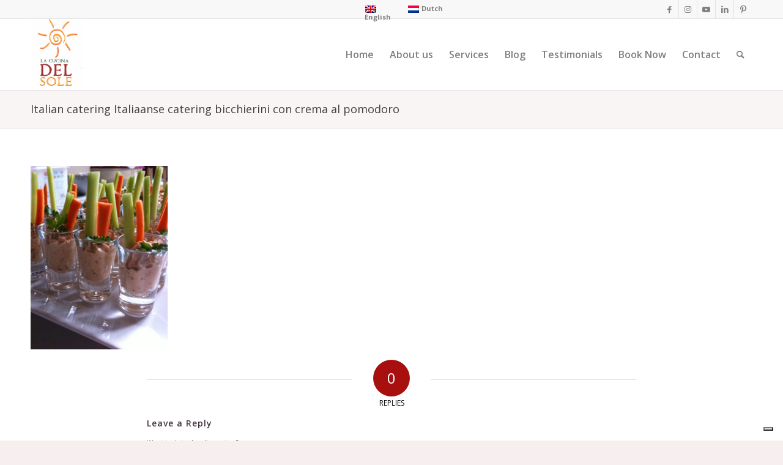

--- FILE ---
content_type: text/html; charset=UTF-8
request_url: https://www.cucinadelsole.nl/home-la-cucina-del-sole-italian-cooking-school/italian-catering-italiaanse-catering-bicchierini-con-crema-al-pomodoro/
body_size: 16328
content:
<!DOCTYPE html>
<html lang="en-US" class="html_stretched responsive av-preloader-active av-preloader-enabled  html_header_top html_logo_left html_main_nav_header html_menu_right html_large html_header_sticky html_header_shrinking html_header_topbar_active html_mobile_menu_phone html_header_searchicon html_content_align_center html_header_unstick_top_disabled html_header_stretch_disabled html_av-submenu-hidden html_av-submenu-display-click html_av-overlay-side html_av-overlay-side-classic html_av-submenu-noclone html_entry_id_2570 av-cookies-no-cookie-consent av-default-lightbox av-no-preview html_text_menu_active av-mobile-menu-switch-default">
<head>
<meta charset="UTF-8" />


<!-- mobile setting -->
<meta name="viewport" content="width=device-width, initial-scale=1">

<!-- Scripts/CSS and wp_head hook -->
			<script type="text/javascript" class="_iub_cs_skip">
				var _iub = _iub || {};
				_iub.csConfiguration = _iub.csConfiguration || {};
				_iub.csConfiguration.siteId = "1490310";
				_iub.csConfiguration.cookiePolicyId = "69327449";
			</script>
			<script class="_iub_cs_skip" src="https://cs.iubenda.com/sync/1490310.js"></script>
			<meta name='robots' content='index, follow, max-image-preview:large, max-snippet:-1, max-video-preview:-1' />
<link rel="alternate" hreflang="en-us" href="https://www.cucinadelsole.nl/home-la-cucina-del-sole-italian-cooking-school/italian-catering-italiaanse-catering-bicchierini-con-crema-al-pomodoro/" />
<link rel="alternate" hreflang="nl-nl" href="https://www.cucinadelsole.nl/nl/la-cucina-del-sole-home-de-italiaanse-kookschool-in-amsterdam/italian-catering-italiaanse-catering-bicchierini-con-crema-al-pomodoro-2/" />
<link rel="alternate" hreflang="x-default" href="https://www.cucinadelsole.nl/home-la-cucina-del-sole-italian-cooking-school/italian-catering-italiaanse-catering-bicchierini-con-crema-al-pomodoro/" />
<style type="text/css">@font-face { font-family: 'star'; src: url('https://www.cucinadelsole.nl/wp-content/plugins/woocommerce/assets/fonts/star.eot'); src: url('https://www.cucinadelsole.nl/wp-content/plugins/woocommerce/assets/fonts/star.eot?#iefix') format('embedded-opentype'), 	  url('https://www.cucinadelsole.nl/wp-content/plugins/woocommerce/assets/fonts/star.woff') format('woff'), 	  url('https://www.cucinadelsole.nl/wp-content/plugins/woocommerce/assets/fonts/star.ttf') format('truetype'), 	  url('https://www.cucinadelsole.nl/wp-content/plugins/woocommerce/assets/fonts/star.svg#star') format('svg'); font-weight: normal; font-style: normal;  } @font-face { font-family: 'WooCommerce'; src: url('https://www.cucinadelsole.nl/wp-content/plugins/woocommerce/assets/fonts/WooCommerce.eot'); src: url('https://www.cucinadelsole.nl/wp-content/plugins/woocommerce/assets/fonts/WooCommerce.eot?#iefix') format('embedded-opentype'), 	  url('https://www.cucinadelsole.nl/wp-content/plugins/woocommerce/assets/fonts/WooCommerce.woff') format('woff'), 	  url('https://www.cucinadelsole.nl/wp-content/plugins/woocommerce/assets/fonts/WooCommerce.ttf') format('truetype'), 	  url('https://www.cucinadelsole.nl/wp-content/plugins/woocommerce/assets/fonts/WooCommerce.svg#WooCommerce') format('svg'); font-weight: normal; font-style: normal;  } </style>
	<!-- This site is optimized with the Yoast SEO plugin v19.7.2 - https://yoast.com/wordpress/plugins/seo/ -->
	<title>Italian catering Italiaanse catering bicchierini con crema al pomodoro - La Cucina del Sole</title>
	<link rel="canonical" href="https://www.cucinadelsole.nl/wp-content/uploads/2016/02/Italian-catering-Italiaanse-catering-bicchierini-con-crema-al-pomodoro.jpg" />
	<meta property="og:locale" content="en_US" />
	<meta property="og:type" content="article" />
	<meta property="og:title" content="Italian catering Italiaanse catering bicchierini con crema al pomodoro - La Cucina del Sole" />
	<meta property="og:url" content="https://www.cucinadelsole.nl/wp-content/uploads/2016/02/Italian-catering-Italiaanse-catering-bicchierini-con-crema-al-pomodoro.jpg" />
	<meta property="og:site_name" content="La Cucina del Sole" />
	<meta property="article:publisher" content="https://www.facebook.com/lacucinadelsole/" />
	<meta property="og:image" content="https://www.cucinadelsole.nl/wp-content/uploads/2016/02/Italian-catering-Italiaanse-catering-bicchierini-con-crema-al-pomodoro.jpg" />
	<meta property="og:image:width" content="512" />
	<meta property="og:image:height" content="685" />
	<meta property="og:image:type" content="image/jpeg" />
	<meta name="twitter:card" content="summary" />
	<meta name="twitter:site" content="@LaCucinaDelSole" />
	<script type="application/ld+json" class="yoast-schema-graph">{"@context":"https://schema.org","@graph":[{"@type":"WebPage","@id":"https://www.cucinadelsole.nl/wp-content/uploads/2016/02/Italian-catering-Italiaanse-catering-bicchierini-con-crema-al-pomodoro.jpg","url":"https://www.cucinadelsole.nl/wp-content/uploads/2016/02/Italian-catering-Italiaanse-catering-bicchierini-con-crema-al-pomodoro.jpg","name":"Italian catering Italiaanse catering bicchierini con crema al pomodoro - La Cucina del Sole","isPartOf":{"@id":"https://www.cucinadelsole.nl/#website"},"primaryImageOfPage":{"@id":"https://www.cucinadelsole.nl/wp-content/uploads/2016/02/Italian-catering-Italiaanse-catering-bicchierini-con-crema-al-pomodoro.jpg#primaryimage"},"image":{"@id":"https://www.cucinadelsole.nl/wp-content/uploads/2016/02/Italian-catering-Italiaanse-catering-bicchierini-con-crema-al-pomodoro.jpg#primaryimage"},"thumbnailUrl":"https://www.cucinadelsole.nl/wp-content/uploads/2016/02/Italian-catering-Italiaanse-catering-bicchierini-con-crema-al-pomodoro.jpg","datePublished":"2016-05-23T08:59:52+00:00","dateModified":"2016-05-23T08:59:52+00:00","breadcrumb":{"@id":"https://www.cucinadelsole.nl/wp-content/uploads/2016/02/Italian-catering-Italiaanse-catering-bicchierini-con-crema-al-pomodoro.jpg#breadcrumb"},"inLanguage":"en-US","potentialAction":[{"@type":"ReadAction","target":["https://www.cucinadelsole.nl/wp-content/uploads/2016/02/Italian-catering-Italiaanse-catering-bicchierini-con-crema-al-pomodoro.jpg"]}]},{"@type":"ImageObject","inLanguage":"en-US","@id":"https://www.cucinadelsole.nl/wp-content/uploads/2016/02/Italian-catering-Italiaanse-catering-bicchierini-con-crema-al-pomodoro.jpg#primaryimage","url":"https://www.cucinadelsole.nl/wp-content/uploads/2016/02/Italian-catering-Italiaanse-catering-bicchierini-con-crema-al-pomodoro.jpg","contentUrl":"https://www.cucinadelsole.nl/wp-content/uploads/2016/02/Italian-catering-Italiaanse-catering-bicchierini-con-crema-al-pomodoro.jpg","width":512,"height":685},{"@type":"BreadcrumbList","@id":"https://www.cucinadelsole.nl/wp-content/uploads/2016/02/Italian-catering-Italiaanse-catering-bicchierini-con-crema-al-pomodoro.jpg#breadcrumb","itemListElement":[{"@type":"ListItem","position":1,"name":"Home","item":"https://www.cucinadelsole.nl/"},{"@type":"ListItem","position":2,"name":"Home","item":"https://www.cucinadelsole.nl/"},{"@type":"ListItem","position":3,"name":"Italian catering Italiaanse catering bicchierini con crema al pomodoro"}]},{"@type":"WebSite","@id":"https://www.cucinadelsole.nl/#website","url":"https://www.cucinadelsole.nl/","name":"La Cucina del Sole","description":"Italiaanse kookschool/Italian cooking school in Amsterdam","publisher":{"@id":"https://www.cucinadelsole.nl/#organization"},"potentialAction":[{"@type":"SearchAction","target":{"@type":"EntryPoint","urlTemplate":"https://www.cucinadelsole.nl/?s={search_term_string}"},"query-input":"required name=search_term_string"}],"inLanguage":"en-US"},{"@type":"Organization","@id":"https://www.cucinadelsole.nl/#organization","name":"La Cucina del Sole","url":"https://www.cucinadelsole.nl/","sameAs":["http://nicolettacooks","https://www.linkedin.com/in/nicolettatavella/","https://nl.pinterest.com/lacucinadelsole/","https://www.google.com/url?sa=t&amp;amp;amp;rct=j&amp;amp;amp;q&amp;amp;amp;esrc=s&amp;amp;amp;source=web&amp;amp;amp;cd=11&amp;amp;amp;cad=rja&amp;amp;amp;uact=8&amp;amp;amp;ved=2ahUKEwig9Jqenf3iAhWQh1wKHT4tCzAQFjAKegQIAhAB&amp;amp;amp;url=https://www.youtube.com/user/NicolettaTavella&amp;amp;amp;usg=AOvVaw3Q0pX7Y6WAzDVx4OISYpKH","https://www.facebook.com/lacucinadelsole/","https://twitter.com/LaCucinaDelSole"],"logo":{"@type":"ImageObject","inLanguage":"en-US","@id":"https://www.cucinadelsole.nl/#/schema/logo/image/","url":"https://www.cucinadelsole.nl/wp-content/uploads/2016/05/LOGO-simple-Transparent-JPG-217x300-1.png","contentUrl":"https://www.cucinadelsole.nl/wp-content/uploads/2016/05/LOGO-simple-Transparent-JPG-217x300-1.png","width":217,"height":300,"caption":"La Cucina del Sole"},"image":{"@id":"https://www.cucinadelsole.nl/#/schema/logo/image/"}}]}</script>
	<!-- / Yoast SEO plugin. -->


<link rel='dns-prefetch' href='//cdn.iubenda.com' />
<link rel='dns-prefetch' href='//maps.googleapis.com' />
<link rel='dns-prefetch' href='//meet.jit.si' />
<link rel='dns-prefetch' href='//fonts.googleapis.com' />
<link rel='dns-prefetch' href='//fh-kit.com' />
<link rel='dns-prefetch' href='//s.w.org' />
<link rel="alternate" type="application/rss+xml" title="La Cucina del Sole &raquo; Feed" href="https://www.cucinadelsole.nl/feed/" />
<link rel="alternate" type="application/rss+xml" title="La Cucina del Sole &raquo; Comments Feed" href="https://www.cucinadelsole.nl/comments/feed/" />
<link rel="alternate" type="application/rss+xml" title="La Cucina del Sole &raquo; Italian catering Italiaanse catering bicchierini con crema al pomodoro Comments Feed" href="https://www.cucinadelsole.nl/home-la-cucina-del-sole-italian-cooking-school/italian-catering-italiaanse-catering-bicchierini-con-crema-al-pomodoro/feed/" />

<!-- google webfont font replacement -->

			<script type='text/javascript'>

				(function() {

					/*	check if webfonts are disabled by user setting via cookie - or user must opt in.	*/
					var html = document.getElementsByTagName('html')[0];
					var cookie_check = html.className.indexOf('av-cookies-needs-opt-in') >= 0 || html.className.indexOf('av-cookies-can-opt-out') >= 0;
					var allow_continue = true;
					var silent_accept_cookie = html.className.indexOf('av-cookies-user-silent-accept') >= 0;

					if( cookie_check && ! silent_accept_cookie )
					{
						if( ! document.cookie.match(/aviaCookieConsent/) || html.className.indexOf('av-cookies-session-refused') >= 0 )
						{
							allow_continue = false;
						}
						else
						{
							if( ! document.cookie.match(/aviaPrivacyRefuseCookiesHideBar/) )
							{
								allow_continue = false;
							}
							else if( ! document.cookie.match(/aviaPrivacyEssentialCookiesEnabled/) )
							{
								allow_continue = false;
							}
							else if( document.cookie.match(/aviaPrivacyGoogleWebfontsDisabled/) )
							{
								allow_continue = false;
							}
						}
					}

					if( allow_continue )
					{
						var f = document.createElement('link');

						f.type 	= 'text/css';
						f.rel 	= 'stylesheet';
						f.href 	= '//fonts.googleapis.com/css?family=Open+Sans:400,600&display=auto';
						f.id 	= 'avia-google-webfont';

						document.getElementsByTagName('head')[0].appendChild(f);
					}
				})();

			</script>
			<script type="text/javascript">
window._wpemojiSettings = {"baseUrl":"https:\/\/s.w.org\/images\/core\/emoji\/13.1.0\/72x72\/","ext":".png","svgUrl":"https:\/\/s.w.org\/images\/core\/emoji\/13.1.0\/svg\/","svgExt":".svg","source":{"concatemoji":"https:\/\/www.cucinadelsole.nl\/wp-includes\/js\/wp-emoji-release.min.js?ver=5.9.12"}};
/*! This file is auto-generated */
!function(e,a,t){var n,r,o,i=a.createElement("canvas"),p=i.getContext&&i.getContext("2d");function s(e,t){var a=String.fromCharCode;p.clearRect(0,0,i.width,i.height),p.fillText(a.apply(this,e),0,0);e=i.toDataURL();return p.clearRect(0,0,i.width,i.height),p.fillText(a.apply(this,t),0,0),e===i.toDataURL()}function c(e){var t=a.createElement("script");t.src=e,t.defer=t.type="text/javascript",a.getElementsByTagName("head")[0].appendChild(t)}for(o=Array("flag","emoji"),t.supports={everything:!0,everythingExceptFlag:!0},r=0;r<o.length;r++)t.supports[o[r]]=function(e){if(!p||!p.fillText)return!1;switch(p.textBaseline="top",p.font="600 32px Arial",e){case"flag":return s([127987,65039,8205,9895,65039],[127987,65039,8203,9895,65039])?!1:!s([55356,56826,55356,56819],[55356,56826,8203,55356,56819])&&!s([55356,57332,56128,56423,56128,56418,56128,56421,56128,56430,56128,56423,56128,56447],[55356,57332,8203,56128,56423,8203,56128,56418,8203,56128,56421,8203,56128,56430,8203,56128,56423,8203,56128,56447]);case"emoji":return!s([10084,65039,8205,55357,56613],[10084,65039,8203,55357,56613])}return!1}(o[r]),t.supports.everything=t.supports.everything&&t.supports[o[r]],"flag"!==o[r]&&(t.supports.everythingExceptFlag=t.supports.everythingExceptFlag&&t.supports[o[r]]);t.supports.everythingExceptFlag=t.supports.everythingExceptFlag&&!t.supports.flag,t.DOMReady=!1,t.readyCallback=function(){t.DOMReady=!0},t.supports.everything||(n=function(){t.readyCallback()},a.addEventListener?(a.addEventListener("DOMContentLoaded",n,!1),e.addEventListener("load",n,!1)):(e.attachEvent("onload",n),a.attachEvent("onreadystatechange",function(){"complete"===a.readyState&&t.readyCallback()})),(n=t.source||{}).concatemoji?c(n.concatemoji):n.wpemoji&&n.twemoji&&(c(n.twemoji),c(n.wpemoji)))}(window,document,window._wpemojiSettings);
</script>
<style type="text/css">
img.wp-smiley,
img.emoji {
	display: inline !important;
	border: none !important;
	box-shadow: none !important;
	height: 1em !important;
	width: 1em !important;
	margin: 0 0.07em !important;
	vertical-align: -0.1em !important;
	background: none !important;
	padding: 0 !important;
}
</style>
	<link rel='stylesheet' id='avia-woocommerce-css-css'  href='https://www.cucinadelsole.nl/wp-content/themes/enfold/config-woocommerce/woocommerce-mod.css?ver=5.9.12' type='text/css' media='all' />
<link rel='stylesheet' id='avia-grid-css'  href='https://www.cucinadelsole.nl/wp-content/themes/enfold/css/grid.css?ver=4.9.2.1' type='text/css' media='all' />
<link rel='stylesheet' id='avia-base-css'  href='https://www.cucinadelsole.nl/wp-content/themes/enfold/css/base.css?ver=4.9.2.1' type='text/css' media='all' />
<link rel='stylesheet' id='avia-layout-css'  href='https://www.cucinadelsole.nl/wp-content/themes/enfold/css/layout.css?ver=4.9.2.1' type='text/css' media='all' />
<link rel='stylesheet' id='avia-module-blog-css'  href='https://www.cucinadelsole.nl/wp-content/themes/enfold/config-templatebuilder/avia-shortcodes/blog/blog.css?ver=5.9.12' type='text/css' media='all' />
<link rel='stylesheet' id='avia-module-postslider-css'  href='https://www.cucinadelsole.nl/wp-content/themes/enfold/config-templatebuilder/avia-shortcodes/postslider/postslider.css?ver=5.9.12' type='text/css' media='all' />
<link rel='stylesheet' id='avia-module-button-css'  href='https://www.cucinadelsole.nl/wp-content/themes/enfold/config-templatebuilder/avia-shortcodes/buttons/buttons.css?ver=5.9.12' type='text/css' media='all' />
<link rel='stylesheet' id='avia-module-buttonrow-css'  href='https://www.cucinadelsole.nl/wp-content/themes/enfold/config-templatebuilder/avia-shortcodes/buttonrow/buttonrow.css?ver=5.9.12' type='text/css' media='all' />
<link rel='stylesheet' id='avia-module-button-fullwidth-css'  href='https://www.cucinadelsole.nl/wp-content/themes/enfold/config-templatebuilder/avia-shortcodes/buttons_fullwidth/buttons_fullwidth.css?ver=5.9.12' type='text/css' media='all' />
<link rel='stylesheet' id='avia-module-comments-css'  href='https://www.cucinadelsole.nl/wp-content/themes/enfold/config-templatebuilder/avia-shortcodes/comments/comments.css?ver=5.9.12' type='text/css' media='all' />
<link rel='stylesheet' id='avia-module-contact-css'  href='https://www.cucinadelsole.nl/wp-content/themes/enfold/config-templatebuilder/avia-shortcodes/contact/contact.css?ver=5.9.12' type='text/css' media='all' />
<link rel='stylesheet' id='avia-module-gallery-css'  href='https://www.cucinadelsole.nl/wp-content/themes/enfold/config-templatebuilder/avia-shortcodes/gallery/gallery.css?ver=5.9.12' type='text/css' media='all' />
<link rel='stylesheet' id='avia-module-slideshow-css'  href='https://www.cucinadelsole.nl/wp-content/themes/enfold/config-templatebuilder/avia-shortcodes/slideshow/slideshow.css?ver=5.9.12' type='text/css' media='all' />
<link rel='stylesheet' id='avia-module-gallery-hor-css'  href='https://www.cucinadelsole.nl/wp-content/themes/enfold/config-templatebuilder/avia-shortcodes/gallery_horizontal/gallery_horizontal.css?ver=5.9.12' type='text/css' media='all' />
<link rel='stylesheet' id='avia-module-gridrow-css'  href='https://www.cucinadelsole.nl/wp-content/themes/enfold/config-templatebuilder/avia-shortcodes/grid_row/grid_row.css?ver=5.9.12' type='text/css' media='all' />
<link rel='stylesheet' id='avia-module-heading-css'  href='https://www.cucinadelsole.nl/wp-content/themes/enfold/config-templatebuilder/avia-shortcodes/heading/heading.css?ver=5.9.12' type='text/css' media='all' />
<link rel='stylesheet' id='avia-module-hr-css'  href='https://www.cucinadelsole.nl/wp-content/themes/enfold/config-templatebuilder/avia-shortcodes/hr/hr.css?ver=5.9.12' type='text/css' media='all' />
<link rel='stylesheet' id='avia-module-image-css'  href='https://www.cucinadelsole.nl/wp-content/themes/enfold/config-templatebuilder/avia-shortcodes/image/image.css?ver=5.9.12' type='text/css' media='all' />
<link rel='stylesheet' id='avia-module-masonry-css'  href='https://www.cucinadelsole.nl/wp-content/themes/enfold/config-templatebuilder/avia-shortcodes/masonry_entries/masonry_entries.css?ver=5.9.12' type='text/css' media='all' />
<link rel='stylesheet' id='avia-siteloader-css'  href='https://www.cucinadelsole.nl/wp-content/themes/enfold/css/avia-snippet-site-preloader.css?ver=5.9.12' type='text/css' media='all' />
<link rel='stylesheet' id='avia-module-catalogue-css'  href='https://www.cucinadelsole.nl/wp-content/themes/enfold/config-templatebuilder/avia-shortcodes/catalogue/catalogue.css?ver=5.9.12' type='text/css' media='all' />
<link rel='stylesheet' id='avia-module-slideshow-accordion-css'  href='https://www.cucinadelsole.nl/wp-content/themes/enfold/config-templatebuilder/avia-shortcodes/slideshow_accordion/slideshow_accordion.css?ver=5.9.12' type='text/css' media='all' />
<link rel='stylesheet' id='avia-module-slideshow-fullsize-css'  href='https://www.cucinadelsole.nl/wp-content/themes/enfold/config-templatebuilder/avia-shortcodes/slideshow_fullsize/slideshow_fullsize.css?ver=5.9.12' type='text/css' media='all' />
<link rel='stylesheet' id='avia-module-slideshow-fullscreen-css'  href='https://www.cucinadelsole.nl/wp-content/themes/enfold/config-templatebuilder/avia-shortcodes/slideshow_fullscreen/slideshow_fullscreen.css?ver=5.9.12' type='text/css' media='all' />
<link rel='stylesheet' id='avia-module-social-css'  href='https://www.cucinadelsole.nl/wp-content/themes/enfold/config-templatebuilder/avia-shortcodes/social_share/social_share.css?ver=5.9.12' type='text/css' media='all' />
<link rel='stylesheet' id='avia-module-tabs-css'  href='https://www.cucinadelsole.nl/wp-content/themes/enfold/config-templatebuilder/avia-shortcodes/tabs/tabs.css?ver=5.9.12' type='text/css' media='all' />
<link rel='stylesheet' id='avia-module-testimonials-css'  href='https://www.cucinadelsole.nl/wp-content/themes/enfold/config-templatebuilder/avia-shortcodes/testimonials/testimonials.css?ver=5.9.12' type='text/css' media='all' />
<link rel='stylesheet' id='avia-module-video-css'  href='https://www.cucinadelsole.nl/wp-content/themes/enfold/config-templatebuilder/avia-shortcodes/video/video.css?ver=5.9.12' type='text/css' media='all' />
<link rel='stylesheet' id='sbi_styles-css'  href='https://www.cucinadelsole.nl/wp-content/plugins/instagram-feed-pro/css/sbi-styles.min.css?ver=6.8.0' type='text/css' media='all' />
<link rel='stylesheet' id='wp-block-library-css'  href='https://www.cucinadelsole.nl/wp-includes/css/dist/block-library/style.min.css?ver=5.9.12' type='text/css' media='all' />
<link rel='stylesheet' id='wc-blocks-vendors-style-css'  href='https://www.cucinadelsole.nl/wp-content/plugins/woocommerce/packages/woocommerce-blocks/build/wc-blocks-vendors-style.css?ver=7.2.2' type='text/css' media='all' />
<link rel='stylesheet' id='wc-blocks-style-css'  href='https://www.cucinadelsole.nl/wp-content/plugins/woocommerce/packages/woocommerce-blocks/build/wc-blocks-style.css?ver=7.2.2' type='text/css' media='all' />
<style id='global-styles-inline-css' type='text/css'>
body{--wp--preset--color--black: #000000;--wp--preset--color--cyan-bluish-gray: #abb8c3;--wp--preset--color--white: #ffffff;--wp--preset--color--pale-pink: #f78da7;--wp--preset--color--vivid-red: #cf2e2e;--wp--preset--color--luminous-vivid-orange: #ff6900;--wp--preset--color--luminous-vivid-amber: #fcb900;--wp--preset--color--light-green-cyan: #7bdcb5;--wp--preset--color--vivid-green-cyan: #00d084;--wp--preset--color--pale-cyan-blue: #8ed1fc;--wp--preset--color--vivid-cyan-blue: #0693e3;--wp--preset--color--vivid-purple: #9b51e0;--wp--preset--gradient--vivid-cyan-blue-to-vivid-purple: linear-gradient(135deg,rgba(6,147,227,1) 0%,rgb(155,81,224) 100%);--wp--preset--gradient--light-green-cyan-to-vivid-green-cyan: linear-gradient(135deg,rgb(122,220,180) 0%,rgb(0,208,130) 100%);--wp--preset--gradient--luminous-vivid-amber-to-luminous-vivid-orange: linear-gradient(135deg,rgba(252,185,0,1) 0%,rgba(255,105,0,1) 100%);--wp--preset--gradient--luminous-vivid-orange-to-vivid-red: linear-gradient(135deg,rgba(255,105,0,1) 0%,rgb(207,46,46) 100%);--wp--preset--gradient--very-light-gray-to-cyan-bluish-gray: linear-gradient(135deg,rgb(238,238,238) 0%,rgb(169,184,195) 100%);--wp--preset--gradient--cool-to-warm-spectrum: linear-gradient(135deg,rgb(74,234,220) 0%,rgb(151,120,209) 20%,rgb(207,42,186) 40%,rgb(238,44,130) 60%,rgb(251,105,98) 80%,rgb(254,248,76) 100%);--wp--preset--gradient--blush-light-purple: linear-gradient(135deg,rgb(255,206,236) 0%,rgb(152,150,240) 100%);--wp--preset--gradient--blush-bordeaux: linear-gradient(135deg,rgb(254,205,165) 0%,rgb(254,45,45) 50%,rgb(107,0,62) 100%);--wp--preset--gradient--luminous-dusk: linear-gradient(135deg,rgb(255,203,112) 0%,rgb(199,81,192) 50%,rgb(65,88,208) 100%);--wp--preset--gradient--pale-ocean: linear-gradient(135deg,rgb(255,245,203) 0%,rgb(182,227,212) 50%,rgb(51,167,181) 100%);--wp--preset--gradient--electric-grass: linear-gradient(135deg,rgb(202,248,128) 0%,rgb(113,206,126) 100%);--wp--preset--gradient--midnight: linear-gradient(135deg,rgb(2,3,129) 0%,rgb(40,116,252) 100%);--wp--preset--duotone--dark-grayscale: url('#wp-duotone-dark-grayscale');--wp--preset--duotone--grayscale: url('#wp-duotone-grayscale');--wp--preset--duotone--purple-yellow: url('#wp-duotone-purple-yellow');--wp--preset--duotone--blue-red: url('#wp-duotone-blue-red');--wp--preset--duotone--midnight: url('#wp-duotone-midnight');--wp--preset--duotone--magenta-yellow: url('#wp-duotone-magenta-yellow');--wp--preset--duotone--purple-green: url('#wp-duotone-purple-green');--wp--preset--duotone--blue-orange: url('#wp-duotone-blue-orange');--wp--preset--font-size--small: 13px;--wp--preset--font-size--medium: 20px;--wp--preset--font-size--large: 36px;--wp--preset--font-size--x-large: 42px;}.has-black-color{color: var(--wp--preset--color--black) !important;}.has-cyan-bluish-gray-color{color: var(--wp--preset--color--cyan-bluish-gray) !important;}.has-white-color{color: var(--wp--preset--color--white) !important;}.has-pale-pink-color{color: var(--wp--preset--color--pale-pink) !important;}.has-vivid-red-color{color: var(--wp--preset--color--vivid-red) !important;}.has-luminous-vivid-orange-color{color: var(--wp--preset--color--luminous-vivid-orange) !important;}.has-luminous-vivid-amber-color{color: var(--wp--preset--color--luminous-vivid-amber) !important;}.has-light-green-cyan-color{color: var(--wp--preset--color--light-green-cyan) !important;}.has-vivid-green-cyan-color{color: var(--wp--preset--color--vivid-green-cyan) !important;}.has-pale-cyan-blue-color{color: var(--wp--preset--color--pale-cyan-blue) !important;}.has-vivid-cyan-blue-color{color: var(--wp--preset--color--vivid-cyan-blue) !important;}.has-vivid-purple-color{color: var(--wp--preset--color--vivid-purple) !important;}.has-black-background-color{background-color: var(--wp--preset--color--black) !important;}.has-cyan-bluish-gray-background-color{background-color: var(--wp--preset--color--cyan-bluish-gray) !important;}.has-white-background-color{background-color: var(--wp--preset--color--white) !important;}.has-pale-pink-background-color{background-color: var(--wp--preset--color--pale-pink) !important;}.has-vivid-red-background-color{background-color: var(--wp--preset--color--vivid-red) !important;}.has-luminous-vivid-orange-background-color{background-color: var(--wp--preset--color--luminous-vivid-orange) !important;}.has-luminous-vivid-amber-background-color{background-color: var(--wp--preset--color--luminous-vivid-amber) !important;}.has-light-green-cyan-background-color{background-color: var(--wp--preset--color--light-green-cyan) !important;}.has-vivid-green-cyan-background-color{background-color: var(--wp--preset--color--vivid-green-cyan) !important;}.has-pale-cyan-blue-background-color{background-color: var(--wp--preset--color--pale-cyan-blue) !important;}.has-vivid-cyan-blue-background-color{background-color: var(--wp--preset--color--vivid-cyan-blue) !important;}.has-vivid-purple-background-color{background-color: var(--wp--preset--color--vivid-purple) !important;}.has-black-border-color{border-color: var(--wp--preset--color--black) !important;}.has-cyan-bluish-gray-border-color{border-color: var(--wp--preset--color--cyan-bluish-gray) !important;}.has-white-border-color{border-color: var(--wp--preset--color--white) !important;}.has-pale-pink-border-color{border-color: var(--wp--preset--color--pale-pink) !important;}.has-vivid-red-border-color{border-color: var(--wp--preset--color--vivid-red) !important;}.has-luminous-vivid-orange-border-color{border-color: var(--wp--preset--color--luminous-vivid-orange) !important;}.has-luminous-vivid-amber-border-color{border-color: var(--wp--preset--color--luminous-vivid-amber) !important;}.has-light-green-cyan-border-color{border-color: var(--wp--preset--color--light-green-cyan) !important;}.has-vivid-green-cyan-border-color{border-color: var(--wp--preset--color--vivid-green-cyan) !important;}.has-pale-cyan-blue-border-color{border-color: var(--wp--preset--color--pale-cyan-blue) !important;}.has-vivid-cyan-blue-border-color{border-color: var(--wp--preset--color--vivid-cyan-blue) !important;}.has-vivid-purple-border-color{border-color: var(--wp--preset--color--vivid-purple) !important;}.has-vivid-cyan-blue-to-vivid-purple-gradient-background{background: var(--wp--preset--gradient--vivid-cyan-blue-to-vivid-purple) !important;}.has-light-green-cyan-to-vivid-green-cyan-gradient-background{background: var(--wp--preset--gradient--light-green-cyan-to-vivid-green-cyan) !important;}.has-luminous-vivid-amber-to-luminous-vivid-orange-gradient-background{background: var(--wp--preset--gradient--luminous-vivid-amber-to-luminous-vivid-orange) !important;}.has-luminous-vivid-orange-to-vivid-red-gradient-background{background: var(--wp--preset--gradient--luminous-vivid-orange-to-vivid-red) !important;}.has-very-light-gray-to-cyan-bluish-gray-gradient-background{background: var(--wp--preset--gradient--very-light-gray-to-cyan-bluish-gray) !important;}.has-cool-to-warm-spectrum-gradient-background{background: var(--wp--preset--gradient--cool-to-warm-spectrum) !important;}.has-blush-light-purple-gradient-background{background: var(--wp--preset--gradient--blush-light-purple) !important;}.has-blush-bordeaux-gradient-background{background: var(--wp--preset--gradient--blush-bordeaux) !important;}.has-luminous-dusk-gradient-background{background: var(--wp--preset--gradient--luminous-dusk) !important;}.has-pale-ocean-gradient-background{background: var(--wp--preset--gradient--pale-ocean) !important;}.has-electric-grass-gradient-background{background: var(--wp--preset--gradient--electric-grass) !important;}.has-midnight-gradient-background{background: var(--wp--preset--gradient--midnight) !important;}.has-small-font-size{font-size: var(--wp--preset--font-size--small) !important;}.has-medium-font-size{font-size: var(--wp--preset--font-size--medium) !important;}.has-large-font-size{font-size: var(--wp--preset--font-size--large) !important;}.has-x-large-font-size{font-size: var(--wp--preset--font-size--x-large) !important;}
</style>
<style id='woocommerce-inline-inline-css' type='text/css'>
.woocommerce form .form-row .required { visibility: visible; }
</style>
<link rel='stylesheet' id='wpml-legacy-horizontal-list-0-css'  href='//www.cucinadelsole.nl/wp-content/plugins/sitepress-multilingual-cms/templates/language-switchers/legacy-list-horizontal/style.min.css?ver=1' type='text/css' media='all' />
<style id='wpml-legacy-horizontal-list-0-inline-css' type='text/css'>
.wpml-ls-statics-shortcode_actions{background-color:#eeeeee;}.wpml-ls-statics-shortcode_actions, .wpml-ls-statics-shortcode_actions .wpml-ls-sub-menu, .wpml-ls-statics-shortcode_actions a {border-color:#EEEEEE;}.wpml-ls-statics-shortcode_actions a {color:#444444;background-color:#ffffff;}.wpml-ls-statics-shortcode_actions a:hover,.wpml-ls-statics-shortcode_actions a:focus {color:#000000;background-color:#eeeeee;}.wpml-ls-statics-shortcode_actions .wpml-ls-current-language>a {color:#444444;background-color:#ffffff;}.wpml-ls-statics-shortcode_actions .wpml-ls-current-language:hover>a, .wpml-ls-statics-shortcode_actions .wpml-ls-current-language>a:focus {color:#000000;background-color:#eeeeee;}
#lang_sel img, #lang_sel_list img, #lang_sel_footer img { display: inline; } .av-main-nav li.menu-item.menu-item-language a{padding:0 5px;} #header_meta .container .sub_menu{left:45%;} .avia_wpml_language_switch li span.language_translated { display: inline-block; } .avia_wpml_language_switch li .language_flag { display: inline-block !important; vertical-align: middle; } li.language_en { width: 65px; }
</style>
<link rel='stylesheet' id='cms-navigation-style-base-css'  href='https://www.cucinadelsole.nl/wp-content/plugins/wpml-cms-nav/res/css/cms-navigation-base.css?ver=1.5.5' type='text/css' media='screen' />
<link rel='stylesheet' id='cms-navigation-style-css'  href='https://www.cucinadelsole.nl/wp-content/plugins/wpml-cms-nav/res/css/cms-navigation.css?ver=1.5.5' type='text/css' media='screen' />
<link rel='stylesheet' id='avia-scs-css'  href='https://www.cucinadelsole.nl/wp-content/themes/enfold/css/shortcodes.css?ver=4.9.2.1' type='text/css' media='all' />
<link rel='stylesheet' id='avia-popup-css-css'  href='https://www.cucinadelsole.nl/wp-content/themes/enfold/js/aviapopup/magnific-popup.css?ver=4.9.2.1' type='text/css' media='screen' />
<link rel='stylesheet' id='avia-lightbox-css'  href='https://www.cucinadelsole.nl/wp-content/themes/enfold/css/avia-snippet-lightbox.css?ver=4.9.2.1' type='text/css' media='screen' />
<link rel='stylesheet' id='avia-widget-css-css'  href='https://www.cucinadelsole.nl/wp-content/themes/enfold/css/avia-snippet-widget.css?ver=4.9.2.1' type='text/css' media='screen' />
<link rel='stylesheet' id='avia-dynamic-css'  href='https://www.cucinadelsole.nl/wp-content/uploads/dynamic_avia/enfold_child.css?ver=682b4084c3a1f' type='text/css' media='all' />
<link rel='stylesheet' id='avia-custom-css'  href='https://www.cucinadelsole.nl/wp-content/themes/enfold/css/custom.css?ver=4.9.2.1' type='text/css' media='all' />
<link rel='stylesheet' id='avia-style-css'  href='https://www.cucinadelsole.nl/wp-content/themes/enfold-child/style.css?ver=4.9.2.1' type='text/css' media='all' />
<link rel='stylesheet' id='evcal_google_fonts-css'  href='https://fonts.googleapis.com/css?family=Open+Sans%3A400%2C400italic%2C700%7CRoboto%3A400%2C700&#038;subset=latin%2Clatin-ext&#038;ver=4.0.6' type='text/css' media='all' />
<link rel='stylesheet' id='evcal_cal_default-css'  href='//www.cucinadelsole.nl/wp-content/plugins/eventON/assets/css/eventon_styles.css?ver=4.0.6' type='text/css' media='all' />
<link rel='stylesheet' id='evo_font_icons-css'  href='//www.cucinadelsole.nl/wp-content/plugins/eventON/assets/fonts/all.css?ver=4.0.6' type='text/css' media='all' />
<link rel='stylesheet' id='eventon_dynamic_styles-css'  href='//www.cucinadelsole.nl/wp-content/plugins/eventON/assets/css/eventon_dynamic_styles.css?ver=4.0.6' type='text/css' media='all' />
<style id='akismet-widget-style-inline-css' type='text/css'>

			.a-stats {
				--akismet-color-mid-green: #357b49;
				--akismet-color-white: #fff;
				--akismet-color-light-grey: #f6f7f7;

				max-width: 350px;
				width: auto;
			}

			.a-stats * {
				all: unset;
				box-sizing: border-box;
			}

			.a-stats strong {
				font-weight: 600;
			}

			.a-stats a.a-stats__link,
			.a-stats a.a-stats__link:visited,
			.a-stats a.a-stats__link:active {
				background: var(--akismet-color-mid-green);
				border: none;
				box-shadow: none;
				border-radius: 8px;
				color: var(--akismet-color-white);
				cursor: pointer;
				display: block;
				font-family: -apple-system, BlinkMacSystemFont, 'Segoe UI', 'Roboto', 'Oxygen-Sans', 'Ubuntu', 'Cantarell', 'Helvetica Neue', sans-serif;
				font-weight: 500;
				padding: 12px;
				text-align: center;
				text-decoration: none;
				transition: all 0.2s ease;
			}

			/* Extra specificity to deal with TwentyTwentyOne focus style */
			.widget .a-stats a.a-stats__link:focus {
				background: var(--akismet-color-mid-green);
				color: var(--akismet-color-white);
				text-decoration: none;
			}

			.a-stats a.a-stats__link:hover {
				filter: brightness(110%);
				box-shadow: 0 4px 12px rgba(0, 0, 0, 0.06), 0 0 2px rgba(0, 0, 0, 0.16);
			}

			.a-stats .count {
				color: var(--akismet-color-white);
				display: block;
				font-size: 1.5em;
				line-height: 1.4;
				padding: 0 13px;
				white-space: nowrap;
			}
		
</style>
<link rel='stylesheet' id='fh-buttons-css'  href='https://fh-kit.com/buttons/v2/?red=A81010' type='text/css' media='all' />
<link rel='stylesheet' id='avia-wpml-css'  href='https://www.cucinadelsole.nl/wp-content/themes/enfold/config-wpml/wpml-mod.css?ver=4.9.2.1' type='text/css' media='all' />
<script type='text/javascript' src='https://www.cucinadelsole.nl/wp-includes/js/jquery/jquery.min.js?ver=3.6.0' id='jquery-core-js'></script>
<script type='text/javascript' src='https://www.cucinadelsole.nl/wp-includes/js/jquery/jquery-migrate.min.js?ver=3.3.2' id='jquery-migrate-js'></script>

<script  type="text/javascript" class=" _iub_cs_skip" type='text/javascript' id='iubenda-head-inline-scripts-0'>

var _iub = _iub || [];
_iub.csConfiguration = {"askConsentAtCookiePolicyUpdate":true,"countryDetection":true,"enableFadp":true,"enableLgpd":true,"enableUspr":true,"lang":"en","lgpdAppliesGlobally":false,"logViaAlert":true,"perPurposeConsent":true,"siteId":1490310,"whitelabel":false,"cookiePolicyId":69327449,"banner":{"acceptButtonDisplay":true,"backgroundColor":"#5A5A5A","closeButtonRejects":true,"customizeButtonCaptionColor":"#000000","customizeButtonColor":"#FFFFFF","customizeButtonDisplay":true,"explicitWithdrawal":true,"fontSizeBody":"12px","fontSizeCloseButton":"12px","listPurposes":true,"ownerName":"www.cucinadelsole.nl","position":"float-bottom-center","rejectButtonDisplay":true,"showPurposesToggles":true,"showTotalNumberOfProviders":true,"textColor":"#dadada","acceptButtonCaption":"ACCEPT"}};
</script>
<script  type="text/javascript" class=" _iub_cs_skip" type='text/javascript' src='//cdn.iubenda.com/cs/gpp/stub.js?ver=3.11.3' id='iubenda-head-scripts-1-js'></script>
<script  type="text/javascript" charset="UTF-8" async="" class=" _iub_cs_skip" type='text/javascript' src='//cdn.iubenda.com/cs/iubenda_cs.js?ver=3.11.3' id='iubenda-head-scripts-2-js'></script>
<script type='text/javascript' src='https://www.cucinadelsole.nl/wp-content/themes/enfold/js/avia-compat.js?ver=4.9.2.1' id='avia-compat-js'></script>
<script type='text/javascript' src='https://www.cucinadelsole.nl/wp-content/themes/enfold/config-wpml/wpml-mod.js?ver=4.9.2.1' id='avia-wpml-script-js'></script>
<link rel="https://api.w.org/" href="https://www.cucinadelsole.nl/wp-json/" /><link rel="alternate" type="application/json" href="https://www.cucinadelsole.nl/wp-json/wp/v2/media/2570" /><link rel="EditURI" type="application/rsd+xml" title="RSD" href="https://www.cucinadelsole.nl/xmlrpc.php?rsd" />
<link rel="wlwmanifest" type="application/wlwmanifest+xml" href="https://www.cucinadelsole.nl/wp-includes/wlwmanifest.xml" /> 
<meta name="generator" content="WordPress 5.9.12" />
<meta name="generator" content="WooCommerce 6.4.1" />
<link rel='shortlink' href='https://www.cucinadelsole.nl/?p=2570' />
<link rel="alternate" type="application/json+oembed" href="https://www.cucinadelsole.nl/wp-json/oembed/1.0/embed?url=https%3A%2F%2Fwww.cucinadelsole.nl%2Fhome-la-cucina-del-sole-italian-cooking-school%2Fitalian-catering-italiaanse-catering-bicchierini-con-crema-al-pomodoro%2F" />
<link rel="alternate" type="text/xml+oembed" href="https://www.cucinadelsole.nl/wp-json/oembed/1.0/embed?url=https%3A%2F%2Fwww.cucinadelsole.nl%2Fhome-la-cucina-del-sole-italian-cooking-school%2Fitalian-catering-italiaanse-catering-bicchierini-con-crema-al-pomodoro%2F&#038;format=xml" />
<meta name="generator" content="WPML ver:4.5.11 stt:39,1;" />
<script src="https://ajax.googleapis.com/ajax/libs/jquery/3.5.1/jquery.min.js"></script>
<!-- Google tag (gtag.js) -->
<script async src="https://www.googletagmanager.com/gtag/js?id=G-JF2VPVPWW2"></script>
<script>
  window.dataLayer = window.dataLayer || [];
  function gtag(){dataLayer.push(arguments);}
  gtag('js', new Date());

  gtag('config', 'G-JF2VPVPWW2', { 'anonymize_ip': true });
</script>

<link rel="profile" href="http://gmpg.org/xfn/11" />
<link rel="alternate" type="application/rss+xml" title="La Cucina del Sole RSS2 Feed" href="https://www.cucinadelsole.nl/feed/" />
<link rel="pingback" href="https://www.cucinadelsole.nl/xmlrpc.php" />
<!--[if lt IE 9]><script src="https://www.cucinadelsole.nl/wp-content/themes/enfold/js/html5shiv.js"></script><![endif]-->
<link rel="icon" href="https://www.cucinadelsole.nl/wp-content/uploads/2016/02/Favicon.png" type="image/png">
	<noscript><style>.woocommerce-product-gallery{ opacity: 1 !important; }</style></noscript>
	

<!-- EventON Version -->
<meta name="generator" content="EventON 4.0.6" />


<!-- To speed up the rendering and to display the site as fast as possible to the user we include some styles and scripts for above the fold content inline -->
<script type="text/javascript">'use strict';var avia_is_mobile=!1;if(/Android|webOS|iPhone|iPad|iPod|BlackBerry|IEMobile|Opera Mini/i.test(navigator.userAgent)&&'ontouchstart' in document.documentElement){avia_is_mobile=!0;document.documentElement.className+=' avia_mobile '}
else{document.documentElement.className+=' avia_desktop '};document.documentElement.className+=' js_active ';(function(){var e=['-webkit-','-moz-','-ms-',''],n='';for(var t in e){if(e[t]+'transform' in document.documentElement.style){document.documentElement.className+=' avia_transform ';n=e[t]+'transform'};if(e[t]+'perspective' in document.documentElement.style){document.documentElement.className+=' avia_transform3d '}};if(typeof document.getElementsByClassName=='function'&&typeof document.documentElement.getBoundingClientRect=='function'&&avia_is_mobile==!1){if(n&&window.innerHeight>0){setTimeout(function(){var e=0,o={},a=0,t=document.getElementsByClassName('av-parallax'),i=window.pageYOffset||document.documentElement.scrollTop;for(e=0;e<t.length;e++){t[e].style.top='0px';o=t[e].getBoundingClientRect();a=Math.ceil((window.innerHeight+i-o.top)*0.3);t[e].style[n]='translate(0px, '+a+'px)';t[e].style.top='auto';t[e].className+=' enabled-parallax '}},50)}}})();</script><link rel="icon" href="https://www.cucinadelsole.nl/wp-content/uploads/2016/02/Favicon.png" sizes="32x32" />
<link rel="icon" href="https://www.cucinadelsole.nl/wp-content/uploads/2016/02/Favicon.png" sizes="192x192" />
<link rel="apple-touch-icon" href="https://www.cucinadelsole.nl/wp-content/uploads/2016/02/Favicon.png" />
<meta name="msapplication-TileImage" content="https://www.cucinadelsole.nl/wp-content/uploads/2016/02/Favicon.png" />
		<style type="text/css" id="wp-custom-css">
			h2.woocommerce-loop-category__title {
font-size: 1em !important;
}

h2.woocommerce-loop-product__title {
font-size: 1em !important;
}

.avia_wpml_language_switch li .language_flag {
    display: inline-block;
}

#advanced_menu_toggle, #advanced_menu_hide {
display: none;
}

/* #top #advanced_menu_toggle {
display: none;
}*/

#top #wrap_all .error .text_input, #top #wrap_all .error .text_area, #top #wrap_all .error .select {
    border: 4px solid #f00;
}
.gdpr-download-button,.woocommerce-store-notice.demo_store {
    display: none!important;
}

.widget .social_bookmarks li { clear: none !important; }		</style>
		<style type='text/css'>
@font-face {font-family: 'entypo-fontello'; font-weight: normal; font-style: normal; font-display: auto;
src: url('https://www.cucinadelsole.nl/wp-content/themes/enfold/config-templatebuilder/avia-template-builder/assets/fonts/entypo-fontello.woff2') format('woff2'),
url('https://www.cucinadelsole.nl/wp-content/themes/enfold/config-templatebuilder/avia-template-builder/assets/fonts/entypo-fontello.woff') format('woff'),
url('https://www.cucinadelsole.nl/wp-content/themes/enfold/config-templatebuilder/avia-template-builder/assets/fonts/entypo-fontello.ttf') format('truetype'),
url('https://www.cucinadelsole.nl/wp-content/themes/enfold/config-templatebuilder/avia-template-builder/assets/fonts/entypo-fontello.svg#entypo-fontello') format('svg'),
url('https://www.cucinadelsole.nl/wp-content/themes/enfold/config-templatebuilder/avia-template-builder/assets/fonts/entypo-fontello.eot'),
url('https://www.cucinadelsole.nl/wp-content/themes/enfold/config-templatebuilder/avia-template-builder/assets/fonts/entypo-fontello.eot?#iefix') format('embedded-opentype');
} #top .avia-font-entypo-fontello, body .avia-font-entypo-fontello, html body [data-av_iconfont='entypo-fontello']:before{ font-family: 'entypo-fontello'; }
</style>

<!--
Debugging Info for Theme support: 

Theme: Enfold
Version: 4.9.2.1
Installed: enfold
AviaFramework Version: 5.0
AviaBuilder Version: 4.8
aviaElementManager Version: 1.0.1
- - - - - - - - - - -
ChildTheme: Enfold Child
ChildTheme Version: 1.0
ChildTheme Installed: enfold

ML:512-PU:43-PLA:20
WP:5.9.12
Compress: CSS:disabled - JS:disabled
Updates: enabled - deprecated Envato API - register Envato Token
PLAu:18
-->
</head>

<body id="top" class="attachment attachment-template-default attachmentid-2570 attachment-jpeg stretched rtl_columns av-curtain-numeric open_sans  theme-enfold woocommerce-demo-store woocommerce-no-js avia-responsive-images-support avia-woocommerce-30" itemscope="itemscope" itemtype="https://schema.org/WebPage" >

	<svg xmlns="http://www.w3.org/2000/svg" viewBox="0 0 0 0" width="0" height="0" focusable="false" role="none" style="visibility: hidden; position: absolute; left: -9999px; overflow: hidden;" ><defs><filter id="wp-duotone-dark-grayscale"><feColorMatrix color-interpolation-filters="sRGB" type="matrix" values=" .299 .587 .114 0 0 .299 .587 .114 0 0 .299 .587 .114 0 0 .299 .587 .114 0 0 " /><feComponentTransfer color-interpolation-filters="sRGB" ><feFuncR type="table" tableValues="0 0.49803921568627" /><feFuncG type="table" tableValues="0 0.49803921568627" /><feFuncB type="table" tableValues="0 0.49803921568627" /><feFuncA type="table" tableValues="1 1" /></feComponentTransfer><feComposite in2="SourceGraphic" operator="in" /></filter></defs></svg><svg xmlns="http://www.w3.org/2000/svg" viewBox="0 0 0 0" width="0" height="0" focusable="false" role="none" style="visibility: hidden; position: absolute; left: -9999px; overflow: hidden;" ><defs><filter id="wp-duotone-grayscale"><feColorMatrix color-interpolation-filters="sRGB" type="matrix" values=" .299 .587 .114 0 0 .299 .587 .114 0 0 .299 .587 .114 0 0 .299 .587 .114 0 0 " /><feComponentTransfer color-interpolation-filters="sRGB" ><feFuncR type="table" tableValues="0 1" /><feFuncG type="table" tableValues="0 1" /><feFuncB type="table" tableValues="0 1" /><feFuncA type="table" tableValues="1 1" /></feComponentTransfer><feComposite in2="SourceGraphic" operator="in" /></filter></defs></svg><svg xmlns="http://www.w3.org/2000/svg" viewBox="0 0 0 0" width="0" height="0" focusable="false" role="none" style="visibility: hidden; position: absolute; left: -9999px; overflow: hidden;" ><defs><filter id="wp-duotone-purple-yellow"><feColorMatrix color-interpolation-filters="sRGB" type="matrix" values=" .299 .587 .114 0 0 .299 .587 .114 0 0 .299 .587 .114 0 0 .299 .587 .114 0 0 " /><feComponentTransfer color-interpolation-filters="sRGB" ><feFuncR type="table" tableValues="0.54901960784314 0.98823529411765" /><feFuncG type="table" tableValues="0 1" /><feFuncB type="table" tableValues="0.71764705882353 0.25490196078431" /><feFuncA type="table" tableValues="1 1" /></feComponentTransfer><feComposite in2="SourceGraphic" operator="in" /></filter></defs></svg><svg xmlns="http://www.w3.org/2000/svg" viewBox="0 0 0 0" width="0" height="0" focusable="false" role="none" style="visibility: hidden; position: absolute; left: -9999px; overflow: hidden;" ><defs><filter id="wp-duotone-blue-red"><feColorMatrix color-interpolation-filters="sRGB" type="matrix" values=" .299 .587 .114 0 0 .299 .587 .114 0 0 .299 .587 .114 0 0 .299 .587 .114 0 0 " /><feComponentTransfer color-interpolation-filters="sRGB" ><feFuncR type="table" tableValues="0 1" /><feFuncG type="table" tableValues="0 0.27843137254902" /><feFuncB type="table" tableValues="0.5921568627451 0.27843137254902" /><feFuncA type="table" tableValues="1 1" /></feComponentTransfer><feComposite in2="SourceGraphic" operator="in" /></filter></defs></svg><svg xmlns="http://www.w3.org/2000/svg" viewBox="0 0 0 0" width="0" height="0" focusable="false" role="none" style="visibility: hidden; position: absolute; left: -9999px; overflow: hidden;" ><defs><filter id="wp-duotone-midnight"><feColorMatrix color-interpolation-filters="sRGB" type="matrix" values=" .299 .587 .114 0 0 .299 .587 .114 0 0 .299 .587 .114 0 0 .299 .587 .114 0 0 " /><feComponentTransfer color-interpolation-filters="sRGB" ><feFuncR type="table" tableValues="0 0" /><feFuncG type="table" tableValues="0 0.64705882352941" /><feFuncB type="table" tableValues="0 1" /><feFuncA type="table" tableValues="1 1" /></feComponentTransfer><feComposite in2="SourceGraphic" operator="in" /></filter></defs></svg><svg xmlns="http://www.w3.org/2000/svg" viewBox="0 0 0 0" width="0" height="0" focusable="false" role="none" style="visibility: hidden; position: absolute; left: -9999px; overflow: hidden;" ><defs><filter id="wp-duotone-magenta-yellow"><feColorMatrix color-interpolation-filters="sRGB" type="matrix" values=" .299 .587 .114 0 0 .299 .587 .114 0 0 .299 .587 .114 0 0 .299 .587 .114 0 0 " /><feComponentTransfer color-interpolation-filters="sRGB" ><feFuncR type="table" tableValues="0.78039215686275 1" /><feFuncG type="table" tableValues="0 0.94901960784314" /><feFuncB type="table" tableValues="0.35294117647059 0.47058823529412" /><feFuncA type="table" tableValues="1 1" /></feComponentTransfer><feComposite in2="SourceGraphic" operator="in" /></filter></defs></svg><svg xmlns="http://www.w3.org/2000/svg" viewBox="0 0 0 0" width="0" height="0" focusable="false" role="none" style="visibility: hidden; position: absolute; left: -9999px; overflow: hidden;" ><defs><filter id="wp-duotone-purple-green"><feColorMatrix color-interpolation-filters="sRGB" type="matrix" values=" .299 .587 .114 0 0 .299 .587 .114 0 0 .299 .587 .114 0 0 .299 .587 .114 0 0 " /><feComponentTransfer color-interpolation-filters="sRGB" ><feFuncR type="table" tableValues="0.65098039215686 0.40392156862745" /><feFuncG type="table" tableValues="0 1" /><feFuncB type="table" tableValues="0.44705882352941 0.4" /><feFuncA type="table" tableValues="1 1" /></feComponentTransfer><feComposite in2="SourceGraphic" operator="in" /></filter></defs></svg><svg xmlns="http://www.w3.org/2000/svg" viewBox="0 0 0 0" width="0" height="0" focusable="false" role="none" style="visibility: hidden; position: absolute; left: -9999px; overflow: hidden;" ><defs><filter id="wp-duotone-blue-orange"><feColorMatrix color-interpolation-filters="sRGB" type="matrix" values=" .299 .587 .114 0 0 .299 .587 .114 0 0 .299 .587 .114 0 0 .299 .587 .114 0 0 " /><feComponentTransfer color-interpolation-filters="sRGB" ><feFuncR type="table" tableValues="0.098039215686275 1" /><feFuncG type="table" tableValues="0 0.66274509803922" /><feFuncB type="table" tableValues="0.84705882352941 0.41960784313725" /><feFuncA type="table" tableValues="1 1" /></feComponentTransfer><feComposite in2="SourceGraphic" operator="in" /></filter></defs></svg><div class='av-siteloader-wrap av-transition-enabled'><div class="av-siteloader-inner"><div class="av-siteloader-cell"><div class="av-siteloader"><div class="av-siteloader-extra"></div></div></div></div></div>
	<div id='wrap_all'>

	
<header id='header' class='all_colors header_color light_bg_color  av_header_top av_logo_left av_main_nav_header av_menu_right av_large av_header_sticky av_header_shrinking av_header_stretch_disabled av_mobile_menu_phone av_header_searchicon av_header_unstick_top_disabled av_bottom_nav_disabled  av_alternate_logo_active av_header_border_disabled'  role="banner" itemscope="itemscope" itemtype="https://schema.org/WPHeader" >

		<div id='header_meta' class='container_wrap container_wrap_meta  av_icon_active_right av_extra_header_active av_entry_id_2570'>

			      <div class='container'>
			      <ul class='noLightbox social_bookmarks icon_count_5'><li class='social_bookmarks_facebook av-social-link-facebook social_icon_1'><a target="_blank" aria-label="Link to Facebook" href='https://www.facebook.com/lacucinadelsole/?fref=ts' aria-hidden='false' data-av_icon='' data-av_iconfont='entypo-fontello' title='Facebook' rel="noopener"><span class='avia_hidden_link_text'>Facebook</span></a></li><li class='social_bookmarks_instagram av-social-link-instagram social_icon_2'><a target="_blank" aria-label="Link to Instagram" href='https://www.instagram.com/lacucinadelsoleamsterdam/%20' aria-hidden='false' data-av_icon='' data-av_iconfont='entypo-fontello' title='Instagram' rel="noopener"><span class='avia_hidden_link_text'>Instagram</span></a></li><li class='social_bookmarks_youtube av-social-link-youtube social_icon_3'><a target="_blank" aria-label="Link to Youtube" href='https://www.youtube.com/user/NicolettaTavella' aria-hidden='false' data-av_icon='' data-av_iconfont='entypo-fontello' title='Youtube' rel="noopener"><span class='avia_hidden_link_text'>Youtube</span></a></li><li class='social_bookmarks_linkedin av-social-link-linkedin social_icon_4'><a target="_blank" aria-label="Link to LinkedIn" href='https://www.linkedin.com/in/nicolettatavella' aria-hidden='false' data-av_icon='' data-av_iconfont='entypo-fontello' title='LinkedIn' rel="noopener"><span class='avia_hidden_link_text'>LinkedIn</span></a></li><li class='social_bookmarks_pinterest av-social-link-pinterest social_icon_5'><a target="_blank" aria-label="Link to Pinterest" href='https://nl.pinterest.com/lacucinadelsole/' aria-hidden='false' data-av_icon='' data-av_iconfont='entypo-fontello' title='Pinterest' rel="noopener"><span class='avia_hidden_link_text'>Pinterest</span></a></li></ul><nav class='sub_menu'  role="navigation" itemscope="itemscope" itemtype="https://schema.org/SiteNavigationElement" ><ul class='avia_wpml_language_switch avia_wpml_language_switch_extra'><li class='language_en avia_current_lang'><a href='https://www.cucinadelsole.nl/home-la-cucina-del-sole-italian-cooking-school/italian-catering-italiaanse-catering-bicchierini-con-crema-al-pomodoro/'>	<span class='language_flag'><img title='English' src='https://www.cucinadelsole.nl/wp-content/plugins/sitepress-multilingual-cms/res/flags/en.png' alt='English' /></span>	<span class='language_native'>English</span>	<span class='language_translated'>English</span>	<span class='language_code'>en</span></a></li><li class='language_nl '><a href='https://www.cucinadelsole.nl/nl/la-cucina-del-sole-home-de-italiaanse-kookschool-in-amsterdam/italian-catering-italiaanse-catering-bicchierini-con-crema-al-pomodoro-2/'>	<span class='language_flag'><img title='Nederlands' src='https://www.cucinadelsole.nl/wp-content/plugins/sitepress-multilingual-cms/res/flags/nl.png' alt='Nederlands' /></span>	<span class='language_native'>Nederlands</span>	<span class='language_translated'>Dutch</span>	<span class='language_code'>nl</span></a></li></ul></nav>			      </div>
		</div>

		<div  id='header_main' class='container_wrap container_wrap_logo'>

        <ul  class = 'menu-item cart_dropdown ' data-success='was added to the cart'><li class='cart_dropdown_first'><a class='cart_dropdown_link' href='https://www.cucinadelsole.nl/panier/'><span aria-hidden='true' data-av_icon='' data-av_iconfont='entypo-fontello'></span><span class='av-cart-counter '>0</span><span class='avia_hidden_link_text'>Shopping Cart</span></a><!--<span class='cart_subtotal'><span class="woocommerce-Price-amount amount"><bdi><span class="woocommerce-Price-currencySymbol">&euro;</span>0,00</bdi></span></span>--><div class='dropdown_widget dropdown_widget_cart'><div class='avia-arrow'></div><div class="widget_shopping_cart_content"></div></div></li></ul><div class='container av-logo-container'><div class='inner-container'><span class='logo avia-standard-logo'><a href='https://www.cucinadelsole.nl/' class=''><img src="https://www.cucinadelsole.nl/wp-content/uploads/2016/05/LOGO-simple-GRANDE-FORMATO-JPG-217x300.png" height="100" width="300" alt='La Cucina del Sole' title='' /></a></span><nav class='main_menu' data-selectname='Select a page'  role="navigation" itemscope="itemscope" itemtype="https://schema.org/SiteNavigationElement" ><div class="avia-menu av-main-nav-wrap"><ul role="menu" class="menu av-main-nav" id="avia-menu"><li role="menuitem" id="menu-item-82" class="menu-item menu-item-type-post_type menu-item-object-page menu-item-home menu-item-top-level menu-item-top-level-1"><a href="https://www.cucinadelsole.nl/" itemprop="url" tabindex="0"><span class="avia-bullet"></span><span class="avia-menu-text">Home</span><span class="avia-menu-fx"><span class="avia-arrow-wrap"><span class="avia-arrow"></span></span></span></a></li>
<li role="menuitem" id="menu-item-77" class="menu-item menu-item-type-post_type menu-item-object-page menu-item-top-level menu-item-top-level-2"><a href="https://www.cucinadelsole.nl/about-us/" itemprop="url" tabindex="0"><span class="avia-bullet"></span><span class="avia-menu-text">About us</span><span class="avia-menu-fx"><span class="avia-arrow-wrap"><span class="avia-arrow"></span></span></span></a></li>
<li role="menuitem" id="menu-item-2445" class="menu-item menu-item-type-custom menu-item-object-custom menu-item-has-children menu-item-mega-parent  menu-item-top-level menu-item-top-level-3"><a href="#" itemprop="url" tabindex="0"><span class="avia-bullet"></span><span class="avia-menu-text">Services</span><span class="avia-menu-fx"><span class="avia-arrow-wrap"><span class="avia-arrow"></span></span></span></a>
<div class='avia_mega_div avia_mega4 twelve units'>

<ul class="sub-menu">
	<li role="menuitem" id="menu-item-2310" class="menu-item menu-item-type-custom menu-item-object-custom menu-item-has-children avia_mega_menu_columns_4 three units  avia_mega_menu_columns_first"><span class='mega_menu_title heading-color av-special-font'>Individual Workshops</span>
	<ul class="sub-menu">
		<li role="menuitem" id="menu-item-5275" class="menu-item menu-item-type-post_type menu-item-object-page"><a href="https://www.cucinadelsole.nl/gifts-vouchers/" itemprop="url" tabindex="0"><span class="avia-bullet"></span><span class="avia-menu-text">Gift vouchers</span></a></li>
		<li role="menuitem" id="menu-item-18634" class="menu-item menu-item-type-post_type menu-item-object-page"><a href="https://www.cucinadelsole.nl/online-cooking-classes-individual-enrolment/" itemprop="url" tabindex="0"><span class="avia-bullet"></span><span class="avia-menu-text">Online cooking classes – Individual enrolment</span></a></li>
		<li role="menuitem" id="menu-item-170" class="menu-item menu-item-type-post_type menu-item-object-page"><a href="https://www.cucinadelsole.nl/pasta/" itemprop="url" tabindex="0"><span class="avia-bullet"></span><span class="avia-menu-text">Pasta &#038; Gnocchi Workshop – Classics</span></a></li>
		<li role="menuitem" id="menu-item-27665" class="menu-item menu-item-type-post_type menu-item-object-page"><a href="https://www.cucinadelsole.nl/pasta-and-gnocchi-regional/" itemprop="url" tabindex="0"><span class="avia-bullet"></span><span class="avia-menu-text">Pasta &#038; Gnocchi Workshop – Regional Classics</span></a></li>
		<li role="menuitem" id="menu-item-171" class="menu-item menu-item-type-post_type menu-item-object-page"><a href="https://www.cucinadelsole.nl/the-venetian-cuisine/" itemprop="url" tabindex="0"><span class="avia-bullet"></span><span class="avia-menu-text">The Venetian Cuisine</span></a></li>
		<li role="menuitem" id="menu-item-172" class="menu-item menu-item-type-post_type menu-item-object-page"><a href="https://www.cucinadelsole.nl/the-perfect-risotto/" itemprop="url" tabindex="0"><span class="avia-bullet"></span><span class="avia-menu-text">The Perfect Risotto</span></a></li>
		<li role="menuitem" id="menu-item-175" class="menu-item menu-item-type-post_type menu-item-object-page"><a href="https://www.cucinadelsole.nl/the-neapolitan-cuisine/" itemprop="url" tabindex="0"><span class="avia-bullet"></span><span class="avia-menu-text">The Neapolitan Cuisine</span></a></li>
		<li role="menuitem" id="menu-item-174" class="menu-item menu-item-type-post_type menu-item-object-page"><a href="https://www.cucinadelsole.nl/the-apulian-cuisine/" itemprop="url" tabindex="0"><span class="avia-bullet"></span><span class="avia-menu-text">The Apulian (Puglia) Cuisine</span></a></li>
		<li role="menuitem" id="menu-item-3332" class="menu-item menu-item-type-post_type menu-item-object-page"><a href="https://www.cucinadelsole.nl/the-sicilian-cuisine/" itemprop="url" tabindex="0"><span class="avia-bullet"></span><span class="avia-menu-text">The Sicilian cuisine</span></a></li>
		<li role="menuitem" id="menu-item-6362" class="menu-item menu-item-type-post_type menu-item-object-page"><a href="https://www.cucinadelsole.nl/the-tuscan-cuisine/" itemprop="url" tabindex="0"><span class="avia-bullet"></span><span class="avia-menu-text">The Tuscan cuisine</span></a></li>
		<li role="menuitem" id="menu-item-4175" class="menu-item menu-item-type-post_type menu-item-object-page"><a href="https://www.cucinadelsole.nl/pizza-workshop/" itemprop="url" tabindex="0"><span class="avia-bullet"></span><span class="avia-menu-text">Pizza workshop</span></a></li>
		<li role="menuitem" id="menu-item-13598" class="menu-item menu-item-type-post_type menu-item-object-page"><a href="https://www.cucinadelsole.nl/tipsy-date-night-cooking-with-italian-wine/" itemprop="url" tabindex="0"><span class="avia-bullet"></span><span class="avia-menu-text">TIPSY DATE NIGHT: Cooking with Italian Wine</span></a></li>
		<li role="menuitem" id="menu-item-25042" class="menu-item menu-item-type-post_type menu-item-object-page"><a href="https://www.cucinadelsole.nl/short-and-sweet-series-masterclass-filled-pasta/" itemprop="url" tabindex="0"><span class="avia-bullet"></span><span class="avia-menu-text">MASTERCLASS FILLED PASTA</span></a></li>
		<li role="menuitem" id="menu-item-9960" class="menu-item menu-item-type-post_type menu-item-object-page"><a href="https://www.cucinadelsole.nl/valentines-date-night-cooking-with-italian-wine/" itemprop="url" tabindex="0"><span class="avia-bullet"></span><span class="avia-menu-text">Valentine’s Date Night: cooking with Italian wine</span></a></li>
	</ul>
</li>
	<li role="menuitem" id="menu-item-2311" class="menu-item menu-item-type-custom menu-item-object-custom menu-item-has-children avia_mega_menu_columns_4 three units "><span class='mega_menu_title heading-color av-special-font'>Group Workshops</span>
	<ul class="sub-menu">
		<li role="menuitem" id="menu-item-178" class="menu-item menu-item-type-post_type menu-item-object-page"><a href="https://www.cucinadelsole.nl/team-building-workshop/" itemprop="url" tabindex="0"><span class="avia-bullet"></span><span class="avia-menu-text">Team Building Cooking in Amsterdam</span></a></li>
		<li role="menuitem" id="menu-item-165" class="menu-item menu-item-type-post_type menu-item-object-page"><a href="https://www.cucinadelsole.nl/dinner-workshop-with-your-own-group/" itemprop="url" tabindex="0"><span class="avia-bullet"></span><span class="avia-menu-text">Dinner cooking workshop in Amsterdam with own group</span></a></li>
		<li role="menuitem" id="menu-item-163" class="menu-item menu-item-type-post_type menu-item-object-page"><a href="https://www.cucinadelsole.nl/lunch-cooking-workshop-with-your-own-group/" itemprop="url" tabindex="0"><span class="avia-bullet"></span><span class="avia-menu-text">Lunch cooking workshop with own group</span></a></li>
		<li role="menuitem" id="menu-item-161" class="menu-item menu-item-type-post_type menu-item-object-page"><a href="https://www.cucinadelsole.nl/meetingsgatherings-drinks-and-team-building-cooking/" itemprop="url" tabindex="0"><span class="avia-bullet"></span><span class="avia-menu-text">Meetings, gatherings, drinks and cocktails</span></a></li>
		<li role="menuitem" id="menu-item-162" class="menu-item menu-item-type-post_type menu-item-object-page"><a href="https://www.cucinadelsole.nl/tarots-finger-food-workshop/" itemprop="url" tabindex="0"><span class="avia-bullet"></span><span class="avia-menu-text">Tarot &#038; Antipasti/Finger Food Workshop</span></a></li>
		<li role="menuitem" id="menu-item-169" class="menu-item menu-item-type-post_type menu-item-object-page"><a href="https://www.cucinadelsole.nl/private-cooking-lesson/" itemprop="url" tabindex="0"><span class="avia-bullet"></span><span class="avia-menu-text">Private Cooking Lessons</span></a></li>
		<li role="menuitem" id="menu-item-14753" class="menu-item menu-item-type-post_type menu-item-object-page"><a href="https://www.cucinadelsole.nl/virtual-team-building-cooking-classes/" itemprop="url" tabindex="0"><span class="avia-bullet"></span><span class="avia-menu-text">Online Cooking Classes – Team Building</span></a></li>
		<li role="menuitem" id="menu-item-15413" class="menu-item menu-item-type-post_type menu-item-object-page"><a href="https://www.cucinadelsole.nl/online-cooking-classes-individual-enrolment/" itemprop="url" tabindex="0"><span class="avia-bullet"></span><span class="avia-menu-text">Online cooking classes – Individual enrolment</span></a></li>
	</ul>
</li>
	<li role="menuitem" id="menu-item-2312" class="menu-item menu-item-type-custom menu-item-object-custom menu-item-has-children avia_mega_menu_columns_4 three units "><span class='mega_menu_title heading-color av-special-font'>Cooking Courses</span>
	<ul class="sub-menu">
		<li role="menuitem" id="menu-item-5273" class="menu-item menu-item-type-post_type menu-item-object-page"><a href="https://www.cucinadelsole.nl/gifts-vouchers/" itemprop="url" tabindex="0"><span class="avia-bullet"></span><span class="avia-menu-text">Gift vouchers</span></a></li>
		<li role="menuitem" id="menu-item-159" class="menu-item menu-item-type-post_type menu-item-object-page"><a href="https://www.cucinadelsole.nl/the-basis-of-the-italian-cuisine/" itemprop="url" tabindex="0"><span class="avia-bullet"></span><span class="avia-menu-text">Cooking course – 4 lessons THE BASICS OF THE ITALIAN CUISINE</span></a></li>
	</ul>
</li>
	<li role="menuitem" id="menu-item-2313" class="menu-item menu-item-type-custom menu-item-object-custom menu-item-has-children avia_mega_menu_columns_4 three units avia_mega_menu_columns_last"><span class='mega_menu_title heading-color av-special-font'>Other Services</span>
	<ul class="sub-menu">
		<li role="menuitem" id="menu-item-15166" class="menu-item menu-item-type-post_type menu-item-object-page"><a href="https://www.cucinadelsole.nl/our-food-line/" itemprop="url" tabindex="0"><span class="avia-bullet"></span><span class="avia-menu-text">Our product line</span></a></li>
		<li role="menuitem" id="menu-item-4312" class="menu-item menu-item-type-post_type menu-item-object-page"><a href="https://www.cucinadelsole.nl/gifts-vouchers/" itemprop="url" tabindex="0"><span class="avia-bullet"></span><span class="avia-menu-text">Gift vouchers</span></a></li>
		<li role="menuitem" id="menu-item-155" class="menu-item menu-item-type-post_type menu-item-object-page"><a href="https://www.cucinadelsole.nl/private-dining/" itemprop="url" tabindex="0"><span class="avia-bullet"></span><span class="avia-menu-text">Meetings/Private Dining</span></a></li>
		<li role="menuitem" id="menu-item-156" class="menu-item menu-item-type-post_type menu-item-object-page"><a href="https://www.cucinadelsole.nl/italian-catering/" itemprop="url" tabindex="0"><span class="avia-bullet"></span><span class="avia-menu-text">Italian Catering</span></a></li>
	</ul>
</li>
</ul>

</div>
</li>
<li role="menuitem" id="menu-item-2769" class="menu-item menu-item-type-post_type menu-item-object-page menu-item-top-level menu-item-top-level-4"><a href="https://www.cucinadelsole.nl/blog/" itemprop="url" tabindex="0"><span class="avia-bullet"></span><span class="avia-menu-text">Blog</span><span class="avia-menu-fx"><span class="avia-arrow-wrap"><span class="avia-arrow"></span></span></span></a></li>
<li role="menuitem" id="menu-item-2486" class="menu-item menu-item-type-post_type menu-item-object-page menu-item-top-level menu-item-top-level-5"><a href="https://www.cucinadelsole.nl/testimonials-2/" itemprop="url" tabindex="0"><span class="avia-bullet"></span><span class="avia-menu-text">Testimonials</span><span class="avia-menu-fx"><span class="avia-arrow-wrap"><span class="avia-arrow"></span></span></span></a></li>
<li role="menuitem" id="menu-item-24825" class="menu-item menu-item-type-custom menu-item-object-custom menu-item-mega-parent  menu-item-top-level menu-item-top-level-6"><a href="https://fareharbor.com/embeds/book/cucinadelsole/?full-items=yes" itemprop="url" tabindex="0"><span class="avia-bullet"></span><span class="avia-menu-text">Book Now</span><span class="avia-menu-fx"><span class="avia-arrow-wrap"><span class="avia-arrow"></span></span></span></a></li>
<li role="menuitem" id="menu-item-80" class="menu-item menu-item-type-post_type menu-item-object-page menu-item-top-level menu-item-top-level-7"><a href="https://www.cucinadelsole.nl/contact/" itemprop="url" tabindex="0"><span class="avia-bullet"></span><span class="avia-menu-text">Contact</span><span class="avia-menu-fx"><span class="avia-arrow-wrap"><span class="avia-arrow"></span></span></span></a></li>
<li id="menu-item-search" class="noMobile menu-item menu-item-search-dropdown menu-item-avia-special" role="menuitem"><a aria-label="Search" href="?s=" rel="nofollow" data-avia-search-tooltip="

&lt;form role=&quot;search&quot; action=&quot;https://www.cucinadelsole.nl/&quot; id=&quot;searchform&quot; method=&quot;get&quot; class=&quot;&quot;&gt;
	&lt;div&gt;
		&lt;input type=&quot;submit&quot; value=&quot;&quot; id=&quot;searchsubmit&quot; class=&quot;button avia-font-entypo-fontello&quot; /&gt;
		&lt;input type=&quot;text&quot; id=&quot;s&quot; name=&quot;s&quot; value=&quot;&quot; placeholder='Search' /&gt;
			&lt;/div&gt;
&lt;/form&gt;
" aria-hidden='false' data-av_icon='' data-av_iconfont='entypo-fontello'><span class="avia_hidden_link_text">Search</span></a></li><li class="av-burger-menu-main menu-item-avia-special ">
	        			<a href="#" aria-label="Menu" aria-hidden="false">
							<span class="av-hamburger av-hamburger--spin av-js-hamburger">
								<span class="av-hamburger-box">
						          <span class="av-hamburger-inner"></span>
						          <strong>Menu</strong>
								</span>
							</span>
							<span class="avia_hidden_link_text">Menu</span>
						</a>
	        		   </li></ul></div></nav></div> </div> 
		<!-- end container_wrap-->
		</div>
		<div class='header_bg'></div>

<!-- end header -->
</header>

	<div id='main' class='all_colors' data-scroll-offset='116'>

	<div class='stretch_full container_wrap alternate_color light_bg_color title_container'><div class='container'><h1 class='main-title entry-title '><a href='https://www.cucinadelsole.nl/home-la-cucina-del-sole-italian-cooking-school/italian-catering-italiaanse-catering-bicchierini-con-crema-al-pomodoro/' rel='bookmark' title='Permanent Link: Italian catering Italiaanse catering bicchierini con crema al pomodoro'  itemprop="headline" >Italian catering Italiaanse catering bicchierini con crema al pomodoro</a></h1></div></div>
		<div class='container_wrap container_wrap_first main_color fullsize'>

			<div class='container'>

				<main class='template-page content  av-content-full alpha units'  role="main" itemprop="mainContentOfPage" >

                    
		<article class='post-entry post-entry-type-page post-entry-2570'  itemscope="itemscope" itemtype="https://schema.org/CreativeWork" >

			<div class="entry-content-wrapper clearfix">
                <header class="entry-content-header"></header><div class="entry-content"  itemprop="text" ><p class="attachment"><a href='https://www.cucinadelsole.nl/wp-content/uploads/2016/02/Italian-catering-Italiaanse-catering-bicchierini-con-crema-al-pomodoro.jpg'><img width="224" height="300" src="https://www.cucinadelsole.nl/wp-content/uploads/2016/02/Italian-catering-Italiaanse-catering-bicchierini-con-crema-al-pomodoro-224x300.jpg" class="avia-img-lazy-loading-2570 attachment-medium size-medium" alt="" loading="lazy" srcset="https://www.cucinadelsole.nl/wp-content/uploads/2016/02/Italian-catering-Italiaanse-catering-bicchierini-con-crema-al-pomodoro-224x300.jpg 224w, https://www.cucinadelsole.nl/wp-content/uploads/2016/02/Italian-catering-Italiaanse-catering-bicchierini-con-crema-al-pomodoro-450x602.jpg 450w, https://www.cucinadelsole.nl/wp-content/uploads/2016/02/Italian-catering-Italiaanse-catering-bicchierini-con-crema-al-pomodoro.jpg 512w" sizes="(max-width: 224px) 100vw, 224px" /></a></p>
</div><footer class="entry-footer"></footer>			</div>

		</article><!--end post-entry-->







<div class='comment-entry post-entry'>

<div class='comment_meta_container'>

			<div class='side-container-comment'>

	        		<div class='side-container-comment-inner'>
	        			
	        			<span class='comment-count'>0</span>
   						<span class='comment-text'>replies</span>
   						<span class='center-border center-border-left'></span>
   						<span class='center-border center-border-right'></span>

	        		</div>

	        	</div>

			</div>

<div class='comment_container'><h3 class='miniheading '>Leave a Reply</h3><span class='minitext'>Want to join the discussion? <br/>Feel free to contribute!</span>	<div id="respond" class="comment-respond">
		<h3 id="reply-title" class="comment-reply-title">Leave a Reply <small><a rel="nofollow" id="cancel-comment-reply-link" href="/home-la-cucina-del-sole-italian-cooking-school/italian-catering-italiaanse-catering-bicchierini-con-crema-al-pomodoro/#respond" style="display:none;">Cancel reply</a></small></h3><p class="must-log-in">You must be <a href="https://www.cucinadelsole.nl/wp-login.php?redirect_to=https%3A%2F%2Fwww.cucinadelsole.nl%2Fhome-la-cucina-del-sole-italian-cooking-school%2Fitalian-catering-italiaanse-catering-bicchierini-con-crema-al-pomodoro%2F">logged in</a> to post a comment.</p>	</div><!-- #respond -->
	</div>
</div>
				<!--end content-->
				</main>

				
			</div><!--end container-->

		</div><!-- close default .container_wrap element -->



				<div class='container_wrap footer_color' id='footer'>

					<div class='container'>

						<div class='flex_column av_one_fourth  first el_before_av_one_fourth'><section id="text-7" class="widget clearfix widget_text"><h3 class="widgettitle">La Cucina del Sole</h3>			<div class="textwidget"><p>La Cucina del Sole was founded in 2002 by Italian cook Nicoletta Tavella. This Italian cooking school is an important reference for all those who want to learn to cook like real Italians do. A team of Italian cooks will turn your cooking workshop, team building event or cooking course into an unforgettable experience.</p>
</div>
		<span class="seperator extralight-border"></span></section></div><div class='flex_column av_one_fourth  el_after_av_one_fourth el_before_av_one_fourth '><section id="text-8" class="widget clearfix widget_text"><h3 class="widgettitle">contact</h3>			<div class="textwidget">Warmondstraat 180<br />1058 LC Amsterdam<br /><br />+31(0)207891779<br /><br />

info@cucinadelsole.nl</div>
		<span class="seperator extralight-border"></span></section></div><div class='flex_column av_one_fourth  el_after_av_one_fourth el_before_av_one_fourth '><section id="avia_fb_likebox-2" class="widget clearfix avia-widget-container avia_fb_likebox avia_no_block_preview"><h3 class="widgettitle">Facebook</h3><div class='av_facebook_widget_wrap ' ><div class="fb-page" data-width="500" data-href="https://www.facebook.com/lacucinadelsole/" data-small-header="false" data-adapt-container-width="true" data-hide-cover="false" data-show-facepile="true" data-show-posts="false"><div class="fb-xfbml-parse-ignore"></div></div></div><span class="seperator extralight-border"></span></section></div><div class='flex_column av_one_fourth  el_after_av_one_fourth el_before_av_one_fourth '><section id="text-12" class="widget clearfix widget_text"><h3 class="widgettitle">Social</h3>			<div class="textwidget"><p><class="social_bookmarks_instagram av-social-link-instagram social_icon_2";><a title="Instagram - lacucinadelsoleamsterdam" href="https://www.instagram.com/lacucinadelsoleamsterdam/" target="_blank" rel="noopener" aria-hidden="true" data-av_icon="" data-av_iconfont="entypo-fontello"><span class="avia_hidden_link_text">Instagram</span> &#8211; Follow us on Instagram!</a></p>
<p><class="social_bookmarks_facebook av-social-link-facebook social_icon_2";><a title="Facebook - acucinadelsole " href="https://www.facebook.com/lacucinadelsole" target="_blank" rel="noopener" aria-hidden="true" data-av_icon="" data-av_iconfont="entypo-fontello"><span class="avia_hidden_link_text">Facebook</span> &#8211; Follow us on Facebook!</a></p>
</div>
		<span class="seperator extralight-border"></span></section></div>
					</div>

				<!-- ####### END FOOTER CONTAINER ####### -->
				</div>

	

	
				<footer class='container_wrap socket_color' id='socket'  role="contentinfo" itemscope="itemscope" itemtype="https://schema.org/WPFooter" >
                    <div class='container'>

                        <span class='copyright'>© 2025 La Cucina del Sole.  All rights reserved | KVK 34181085 | <a href="https://www.cucinadelsole.nl/privacy-policy/">Privacy Policy</a> | <a href="https://www.iubenda.com/privacy-policy/69327449/cookie-policy" target="_blank">Cookie Policy</a> | <a href="https://www.cucinadelsole.nl/manage-your-data/">Manage your data</a>  | <a href="https://www.cucinadelsole.nl/terms-and-conditions/">Terms and Conditions</a></span>

                        <ul class='noLightbox social_bookmarks icon_count_5'><li class='social_bookmarks_facebook av-social-link-facebook social_icon_1'><a target="_blank" aria-label="Link to Facebook" href='https://www.facebook.com/lacucinadelsole/?fref=ts' aria-hidden='false' data-av_icon='' data-av_iconfont='entypo-fontello' title='Facebook' rel="noopener"><span class='avia_hidden_link_text'>Facebook</span></a></li><li class='social_bookmarks_instagram av-social-link-instagram social_icon_2'><a target="_blank" aria-label="Link to Instagram" href='https://www.instagram.com/lacucinadelsoleamsterdam/%20' aria-hidden='false' data-av_icon='' data-av_iconfont='entypo-fontello' title='Instagram' rel="noopener"><span class='avia_hidden_link_text'>Instagram</span></a></li><li class='social_bookmarks_youtube av-social-link-youtube social_icon_3'><a target="_blank" aria-label="Link to Youtube" href='https://www.youtube.com/user/NicolettaTavella' aria-hidden='false' data-av_icon='' data-av_iconfont='entypo-fontello' title='Youtube' rel="noopener"><span class='avia_hidden_link_text'>Youtube</span></a></li><li class='social_bookmarks_linkedin av-social-link-linkedin social_icon_4'><a target="_blank" aria-label="Link to LinkedIn" href='https://www.linkedin.com/in/nicolettatavella' aria-hidden='false' data-av_icon='' data-av_iconfont='entypo-fontello' title='LinkedIn' rel="noopener"><span class='avia_hidden_link_text'>LinkedIn</span></a></li><li class='social_bookmarks_pinterest av-social-link-pinterest social_icon_5'><a target="_blank" aria-label="Link to Pinterest" href='https://nl.pinterest.com/lacucinadelsole/' aria-hidden='false' data-av_icon='' data-av_iconfont='entypo-fontello' title='Pinterest' rel="noopener"><span class='avia_hidden_link_text'>Pinterest</span></a></li></ul>
                    </div>

	            <!-- ####### END SOCKET CONTAINER ####### -->
				</footer>


					<!-- end main -->
		</div>

		<!-- end wrap_all --></div>

<a href='#top' title='Scroll to top' id='scroll-top-link' aria-hidden='true' data-av_icon='' data-av_iconfont='entypo-fontello'><span class="avia_hidden_link_text">Scroll to top</span></a>

<div id="fb-root"></div>

		<script type="text/javascript" alt='evo_map_styles'>
		/*<![CDATA[*/
		var gmapstyles = 'default';
		/* ]]> */
		</script>		
		<script>
				var _gaq = _gaq || [];
				_gaq.push(['_setAccount', 'UA-20135578-2']);
				_gaq.push(['_trackPageview']);
				_gaq.push (['_gat._anonymizeIp']);


				(function() {
					var ga = document.createElement('script'); ga.type = 'text/javascript'; ga.async = true;
					ga.src = ('https:' == document.location.protocol ? 'https://ssl' : 'http://www') + '.google-analytics.com/ga.js';
					var s = document.getElementsByTagName('script')[0]; s.parentNode.insertBefore(ga, s);
				})();
</script>
<!--<a href="https://fareharbor.com/embeds/book/cucinadelsole/?full-items=yes" class="fh-fixed--side fh-icon--calendar-check fh-button-true-flat-red">BOOK NOW</a>
<script src="https://ajax.googleapis.com/ajax/libs/jquery/3.5.1/jquery.min.js"></script>
<script>  jQuery(document).ready(function($){
    var lang = $('html').attr('lang');
    if (lang == 'nl-NL'){
          $('a.fh-fixed--side').html('BOEK NU')
    };
});
</script>--><p class="woocommerce-store-notice demo_store" data-notice-id="99c04d27eb6603de64cff910b0d1bb98" style="display:none;">PLEASE CHECK THE WEBSHOP PAGES TO SEE WHICH CLASSES STILL HAVE AVAILABLE PLACES. <a href="#" class="woocommerce-store-notice__dismiss-link">Dismiss</a></p>
 <script type='text/javascript'>
 /* <![CDATA[ */  
var avia_framework_globals = avia_framework_globals || {};
    avia_framework_globals.frameworkUrl = 'https://www.cucinadelsole.nl/wp-content/themes/enfold/framework/';
    avia_framework_globals.installedAt = 'https://www.cucinadelsole.nl/wp-content/themes/enfold/';
    avia_framework_globals.ajaxurl = 'https://www.cucinadelsole.nl/wp-admin/admin-ajax.php?lang=en';
/* ]]> */ 
</script>
 
 <div class='evo_elms'><em class='evo_tooltip_box'></em></div><!-- FareHarbor plugin activated --><script src="https://fareharbor.com/embeds/api/v1/?autolightframe=yes"></script><!-- Custom Feeds for Instagram JS -->
<script type="text/javascript">
var sbiajaxurl = "https://www.cucinadelsole.nl/wp-admin/admin-ajax.php";

</script>
	<script type="text/javascript">
		(function () {
			var c = document.body.className;
			c = c.replace(/woocommerce-no-js/, 'woocommerce-js');
			document.body.className = c;
		})();
	</script>
	
<script>(function(d, s, id) {
  var js, fjs = d.getElementsByTagName(s)[0];
  if (d.getElementById(id)) return;
  js = d.createElement(s); js.id = id;
  js.src = "//connect.facebook.net/en_US/sdk.js#xfbml=1&version=v2.7";
  fjs.parentNode.insertBefore(js, fjs);
}(document, "script", "facebook-jssdk"));</script><div id='evo_global_data' data-d='{"calendars":[]}'></div><div class='evo_lightboxes' style='display:block'>					<div class='evo_lightbox eventcard eventon_events_list' id='' >
						<div class="evo_content_in">													
							<div class="evo_content_inin">
								<div class="evo_lightbox_content">
									<div class='evo_lb_closer'>
										<a class='evolbclose '>X</a>
									</div>
									<div class='evo_lightbox_body eventon_list_event evo_pop_body evcal_eventcard'> </div>
								</div>
							</div>							
						</div>
					</div>
					</div><script type='text/javascript' src='https://www.cucinadelsole.nl/wp-content/themes/enfold/config-woocommerce/woocommerce-mod.js?ver=1' id='avia-woocommerce-js-js'></script>
<script type='text/javascript' src='https://www.cucinadelsole.nl/wp-content/themes/enfold/js/avia.js?ver=4.9.2.1' id='avia-default-js'></script>
<script type='text/javascript' src='https://www.cucinadelsole.nl/wp-content/themes/enfold/js/shortcodes.js?ver=4.9.2.1' id='avia-shortcodes-js'></script>
<script type='text/javascript' src='https://www.cucinadelsole.nl/wp-content/themes/enfold/config-templatebuilder/avia-shortcodes/contact/contact.js?ver=5.9.12' id='avia-module-contact-js'></script>
<script type='text/javascript' src='https://www.cucinadelsole.nl/wp-content/themes/enfold/config-templatebuilder/avia-shortcodes/gallery/gallery.js?ver=5.9.12' id='avia-module-gallery-js'></script>
<script type='text/javascript' src='https://www.cucinadelsole.nl/wp-content/themes/enfold/config-templatebuilder/avia-shortcodes/gallery_horizontal/gallery_horizontal.js?ver=5.9.12' id='avia-module-gallery-hor-js'></script>
<script type='text/javascript' src='https://www.cucinadelsole.nl/wp-content/themes/enfold/config-templatebuilder/avia-shortcodes/portfolio/isotope.js?ver=5.9.12' id='avia-module-isotope-js'></script>
<script type='text/javascript' src='https://www.cucinadelsole.nl/wp-content/themes/enfold/config-templatebuilder/avia-shortcodes/masonry_entries/masonry_entries.js?ver=5.9.12' id='avia-module-masonry-js'></script>
<script type='text/javascript' src='https://www.cucinadelsole.nl/wp-content/themes/enfold/config-templatebuilder/avia-shortcodes/slideshow_accordion/slideshow_accordion.js?ver=5.9.12' id='avia-module-slideshow-accordion-js'></script>
<script type='text/javascript' src='https://www.cucinadelsole.nl/wp-content/themes/enfold/config-templatebuilder/avia-shortcodes/slideshow/slideshow.js?ver=5.9.12' id='avia-module-slideshow-js'></script>
<script type='text/javascript' src='https://www.cucinadelsole.nl/wp-content/themes/enfold/config-templatebuilder/avia-shortcodes/slideshow_fullscreen/slideshow_fullscreen.js?ver=5.9.12' id='avia-module-slideshow-fullscreen-js'></script>
<script type='text/javascript' src='https://www.cucinadelsole.nl/wp-content/themes/enfold/config-templatebuilder/avia-shortcodes/slideshow/slideshow-video.js?ver=5.9.12' id='avia-module-slideshow-video-js'></script>
<script type='text/javascript' src='https://www.cucinadelsole.nl/wp-content/themes/enfold/config-templatebuilder/avia-shortcodes/tabs/tabs.js?ver=5.9.12' id='avia-module-tabs-js'></script>
<script type='text/javascript' src='https://www.cucinadelsole.nl/wp-content/themes/enfold/config-templatebuilder/avia-shortcodes/testimonials/testimonials.js?ver=5.9.12' id='avia-module-testimonials-js'></script>
<script type='text/javascript' src='https://www.cucinadelsole.nl/wp-content/themes/enfold/config-templatebuilder/avia-shortcodes/video/video.js?ver=5.9.12' id='avia-module-video-js'></script>
<script type='text/javascript' src='https://www.cucinadelsole.nl/wp-content/plugins/woocommerce/assets/js/jquery-blockui/jquery.blockUI.min.js?ver=2.7.0-wc.6.4.1' id='jquery-blockui-js'></script>
<script type='text/javascript' id='wc-add-to-cart-js-extra'>
/* <![CDATA[ */
var wc_add_to_cart_params = {"ajax_url":"\/wp-admin\/admin-ajax.php","wc_ajax_url":"\/?wc-ajax=%%endpoint%%","i18n_view_cart":"View cart","cart_url":"https:\/\/www.cucinadelsole.nl\/panier\/","is_cart":"","cart_redirect_after_add":"no"};
/* ]]> */
</script>
<script type='text/javascript' src='https://www.cucinadelsole.nl/wp-content/plugins/woocommerce/assets/js/frontend/add-to-cart.min.js?ver=6.4.1' id='wc-add-to-cart-js'></script>
<script type='text/javascript' src='https://www.cucinadelsole.nl/wp-content/plugins/woocommerce/assets/js/js-cookie/js.cookie.min.js?ver=2.1.4-wc.6.4.1' id='js-cookie-js'></script>
<script type='text/javascript' id='woocommerce-js-extra'>
/* <![CDATA[ */
var woocommerce_params = {"ajax_url":"\/wp-admin\/admin-ajax.php","wc_ajax_url":"\/?wc-ajax=%%endpoint%%"};
/* ]]> */
</script>
<script type='text/javascript' src='https://www.cucinadelsole.nl/wp-content/plugins/woocommerce/assets/js/frontend/woocommerce.min.js?ver=6.4.1' id='woocommerce-js'></script>
<script type='text/javascript' id='wc-cart-fragments-js-extra'>
/* <![CDATA[ */
var wc_cart_fragments_params = {"ajax_url":"\/wp-admin\/admin-ajax.php","wc_ajax_url":"\/?wc-ajax=%%endpoint%%","cart_hash_key":"wc_cart_hash_24025e86054069edea6800cb0a51cc3d-en","fragment_name":"wc_fragments_24025e86054069edea6800cb0a51cc3d","request_timeout":"5000"};
/* ]]> */
</script>
<script type='text/javascript' src='https://www.cucinadelsole.nl/wp-content/plugins/woocommerce/assets/js/frontend/cart-fragments.min.js?ver=6.4.1' id='wc-cart-fragments-js'></script>
<script type='text/javascript' id='donot-sell-form-js-extra'>
/* <![CDATA[ */
var localized_donot_sell_form = {"admin_donot_sell_ajax_url":"https:\/\/www.cucinadelsole.nl\/wp-admin\/admin-ajax.php"};
/* ]]> */
</script>
<script type='text/javascript' src='https://www.cucinadelsole.nl/wp-content/plugins/gdpr-framework/assets/js/gdpr-donotsell.js?ver=2.0.3' id='donot-sell-form-js'></script>
<script type='text/javascript' src='https://www.cucinadelsole.nl/wp-content/themes/enfold/js/avia-snippet-hamburger-menu.js?ver=4.9.2.1' id='avia-hamburger-menu-js'></script>
<script type='text/javascript' src='https://www.cucinadelsole.nl/wp-content/themes/enfold/js/aviapopup/jquery.magnific-popup.min.js?ver=4.9.2.1' id='avia-popup-js-js'></script>
<script type='text/javascript' src='https://www.cucinadelsole.nl/wp-content/themes/enfold/js/avia-snippet-lightbox.js?ver=4.9.2.1' id='avia-lightbox-activation-js'></script>
<script type='text/javascript' src='https://www.cucinadelsole.nl/wp-content/themes/enfold/js/avia-snippet-megamenu.js?ver=4.9.2.1' id='avia-megamenu-js'></script>
<script type='text/javascript' src='https://www.cucinadelsole.nl/wp-content/themes/enfold/js/avia-snippet-sticky-header.js?ver=4.9.2.1' id='avia-sticky-header-js'></script>
<script type='text/javascript' src='https://www.cucinadelsole.nl/wp-content/themes/enfold/js/avia-snippet-footer-effects.js?ver=4.9.2.1' id='avia-footer-effects-js'></script>
<script type='text/javascript' src='https://www.cucinadelsole.nl/wp-content/themes/enfold/js/avia-snippet-site-preloader.js?ver=4.9.2.1' id='avia-siteloader-js-js'></script>
<script type='text/javascript' src='https://www.cucinadelsole.nl/wp-content/themes/enfold/js/avia-snippet-widget.js?ver=4.9.2.1' id='avia-widget-js-js'></script>
<script type='text/javascript' src='https://www.cucinadelsole.nl/wp-includes/js/comment-reply.min.js?ver=5.9.12' id='comment-reply-js'></script>
<script type='text/javascript' src='https://www.cucinadelsole.nl/wp-content/themes/enfold/config-gutenberg/js/avia_blocks_front.js?ver=4.9.2.1' id='avia_blocks_front_script-js'></script>
<script type='text/javascript' src='https://maps.googleapis.com/maps/api/js?ver=1.0' id='evcal_gmaps-js'></script>
<script type='text/javascript' src='//www.cucinadelsole.nl/wp-content/plugins/eventON/assets/js/maps/eventon_gen_maps.js?ver=4.0.6' id='eventon_gmaps-js'></script>
<script type='text/javascript' src='//www.cucinadelsole.nl/wp-content/plugins/eventON/assets/js/eventon_functions.js?ver=4.0.6' id='evcal_functions-js'></script>
<script type='text/javascript' src='//www.cucinadelsole.nl/wp-content/plugins/eventON/assets/js/lib/jquery.easing.1.3.js?ver=1.0' id='evcal_easing-js'></script>
<script type='text/javascript' src='https://www.cucinadelsole.nl/wp-content/plugins/eventON/assets/js/lib/handlebars.js?ver=4.0.6' id='evo_handlebars-js'></script>
<script type='text/javascript' src='https://meet.jit.si/external_api.js?ver=4.0.6' id='evo_jitsi-js'></script>
<script type='text/javascript' src='//www.cucinadelsole.nl/wp-content/plugins/eventON/assets/js/lib/jquery.mobile.min.js?ver=4.0.6' id='evo_mobile-js'></script>
<script type='text/javascript' src='https://www.cucinadelsole.nl/wp-content/plugins/eventON/assets/js/lib/moment.min.js?ver=4.0.6' id='evo_moment-js'></script>
<script type='text/javascript' src='//www.cucinadelsole.nl/wp-content/plugins/eventON/assets/js/lib/jquery.mousewheel.min.js?ver=4.0.6' id='evo_mouse-js'></script>
<script type='text/javascript' id='evcal_ajax_handle-js-extra'>
/* <![CDATA[ */
var the_ajax_script = {"ajaxurl":"https:\/\/www.cucinadelsole.nl\/wp-admin\/admin-ajax.php","rurl":"https:\/\/www.cucinadelsole.nl\/wp-json\/","postnonce":"f8c137c724","ajax_method":"ajax","evo_v":"4.0.6"};
var evo_general_params = {"ajaxurl":"https:\/\/www.cucinadelsole.nl\/wp-admin\/admin-ajax.php","rurl":"https:\/\/www.cucinadelsole.nl\/wp-json\/","n":"f8c137c724","ajax_method":"ajax","evo_v":"4.0.6"};
/* ]]> */
</script>
<script type='text/javascript' src='//www.cucinadelsole.nl/wp-content/plugins/eventON/assets/js/eventon_script.js?ver=4.0.6' id='evcal_ajax_handle-js'></script>
<script type='text/javascript' src='https://www.cucinadelsole.nl/wp-content/plugins/woocommerce-multilingual/res/js/front-scripts.min.js?ver=4.12.6' id='wcml-front-scripts-js'></script>
<script type='text/javascript' id='cart-widget-js-extra'>
/* <![CDATA[ */
var actions = {"is_lang_switched":"0","force_reset":"0"};
/* ]]> */
</script>
<script type='text/javascript' src='https://www.cucinadelsole.nl/wp-content/plugins/woocommerce-multilingual/res/js/cart_widget.min.js?ver=4.12.6' id='cart-widget-js'></script>
<script type='text/javascript' src='https://www.cucinadelsole.nl/wp-content/themes/enfold/framework/js/conditional_load/avia_google_maps_front.js?ver=4.9.2.1' id='avia_google_maps_front_script-js'></script>

<script type='text/javascript'>

	(function($) {

			/*	check if google analytics tracking is disabled by user setting via cookie - or user must opt in.	*/

			var analytics_code = "<script>\n  (function(i,s,o,g,r,a,m){i['GoogleAnalyticsObject']=r;i[r]=i[r]||function(){\n  (i[r].q=i[r].q||[]).push(arguments)},i[r].l=1*new Date();a=s.createElement(o),\n  m=s.getElementsByTagName(o)[0];a.async=1;a.src=g;m.parentNode.insertBefore(a,m)\n  })(window,document,'script','https:\/\/www.google-analytics.com\/analytics.js','ga');\n\n  ga('create', 'UA-20135578-2', 'auto');\n  ga('set', 'anonymizeIp', true);\n  ga('send', 'pageview');\n\n<\/script>".replace(/\"/g, '"' );
			var html = document.getElementsByTagName('html')[0];

			$('html').on( 'avia-cookie-settings-changed', function(e)
			{
					var cookie_check = html.className.indexOf('av-cookies-needs-opt-in') >= 0 || html.className.indexOf('av-cookies-can-opt-out') >= 0;
					var allow_continue = true;
					var silent_accept_cookie = html.className.indexOf('av-cookies-user-silent-accept') >= 0;
					var script_loaded = $( 'script.google_analytics_scripts' );

					if( cookie_check && ! silent_accept_cookie )
					{
						if( ! document.cookie.match(/aviaCookieConsent/) || html.className.indexOf('av-cookies-session-refused') >= 0 )
						{
							allow_continue = false;
						}
						else
						{
							if( ! document.cookie.match(/aviaPrivacyRefuseCookiesHideBar/) )
							{
								allow_continue = false;
							}
							else if( ! document.cookie.match(/aviaPrivacyEssentialCookiesEnabled/) )
							{
								allow_continue = false;
							}
							else if( document.cookie.match(/aviaPrivacyGoogleTrackingDisabled/) )
							{
								allow_continue = false;
							}
						}
					}

					if( ! allow_continue )
					{
//						window['ga-disable-UA-20135578-2'] = true;
						if( script_loaded.length > 0 )
						{
							script_loaded.remove();
						}
					}
					else
					{
						if( script_loaded.length == 0 )
						{
							$('head').append( analytics_code );
						}
					}
			});

			$('html').trigger( 'avia-cookie-settings-changed' );

	})( jQuery );

</script></body>
</html>
